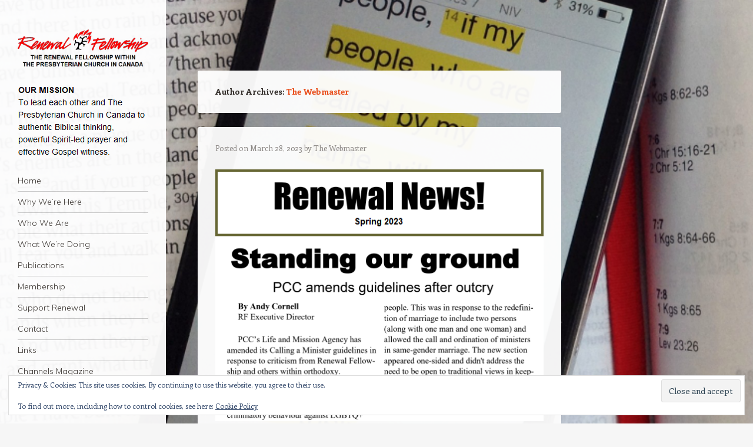

--- FILE ---
content_type: text/html; charset=UTF-8
request_url: https://renewal-fellowship.ca/author/fido61bay/page/2/
body_size: 19730
content:
<!DOCTYPE html>
<html lang="en-CA">
<head>
<meta charset="UTF-8" />
<meta name="viewport" content="width=device-width" />
<link rel="profile" href="http://gmpg.org/xfn/11" />
<link rel="pingback" href="https://renewal-fellowship.ca/xmlrpc.php" />
<!--[if lt IE 9]>
<script data-jetpack-boost="ignore" src="https://renewal-fellowship.ca/wp-content/themes/confit/js/html5.js" type="text/javascript"></script>
<![endif]-->

<title>The Webmaster &#8211; Page 2 &#8211; Renewal Fellowship</title>
<meta name='robots' content='max-image-preview:large' />
<!-- Jetpack Site Verification Tags -->
<meta name="google-site-verification" content="oPZj_OA3EafgQC2pUE99CuTCYNl0Qb0yE_sa20z8bHs" />
<link rel='dns-prefetch' href='//stats.wp.com' />
<link rel='dns-prefetch' href='//fonts.googleapis.com' />
<link rel="alternate" type="application/rss+xml" title="Renewal Fellowship &raquo; Feed" href="https://renewal-fellowship.ca/feed/" />
<link rel="alternate" type="application/rss+xml" title="Renewal Fellowship &raquo; Comments Feed" href="https://renewal-fellowship.ca/comments/feed/" />
<link rel="alternate" type="application/rss+xml" title="Renewal Fellowship &raquo; Posts by The Webmaster Feed" href="https://renewal-fellowship.ca/author/fido61bay/feed/" />
<link rel='stylesheet' id='all-css-0b8a1038ba4f032099df1d141d5810ab' href='https://renewal-fellowship.ca/wp-content/boost-cache/static/76ee6af147.min.css' type='text/css' media='all' />
<style id='wp-img-auto-sizes-contain-inline-css'>
img:is([sizes=auto i],[sizes^="auto," i]){contain-intrinsic-size:3000px 1500px}
/*# sourceURL=wp-img-auto-sizes-contain-inline-css */
</style>
<style id='wp-emoji-styles-inline-css'>

	img.wp-smiley, img.emoji {
		display: inline !important;
		border: none !important;
		box-shadow: none !important;
		height: 1em !important;
		width: 1em !important;
		margin: 0 0.07em !important;
		vertical-align: -0.1em !important;
		background: none !important;
		padding: 0 !important;
	}
/*# sourceURL=wp-emoji-styles-inline-css */
</style>
<style id='wp-block-library-inline-css'>
:root{--wp-block-synced-color:#7a00df;--wp-block-synced-color--rgb:122,0,223;--wp-bound-block-color:var(--wp-block-synced-color);--wp-editor-canvas-background:#ddd;--wp-admin-theme-color:#007cba;--wp-admin-theme-color--rgb:0,124,186;--wp-admin-theme-color-darker-10:#006ba1;--wp-admin-theme-color-darker-10--rgb:0,107,160.5;--wp-admin-theme-color-darker-20:#005a87;--wp-admin-theme-color-darker-20--rgb:0,90,135;--wp-admin-border-width-focus:2px}@media (min-resolution:192dpi){:root{--wp-admin-border-width-focus:1.5px}}.wp-element-button{cursor:pointer}:root .has-very-light-gray-background-color{background-color:#eee}:root .has-very-dark-gray-background-color{background-color:#313131}:root .has-very-light-gray-color{color:#eee}:root .has-very-dark-gray-color{color:#313131}:root .has-vivid-green-cyan-to-vivid-cyan-blue-gradient-background{background:linear-gradient(135deg,#00d084,#0693e3)}:root .has-purple-crush-gradient-background{background:linear-gradient(135deg,#34e2e4,#4721fb 50%,#ab1dfe)}:root .has-hazy-dawn-gradient-background{background:linear-gradient(135deg,#faaca8,#dad0ec)}:root .has-subdued-olive-gradient-background{background:linear-gradient(135deg,#fafae1,#67a671)}:root .has-atomic-cream-gradient-background{background:linear-gradient(135deg,#fdd79a,#004a59)}:root .has-nightshade-gradient-background{background:linear-gradient(135deg,#330968,#31cdcf)}:root .has-midnight-gradient-background{background:linear-gradient(135deg,#020381,#2874fc)}:root{--wp--preset--font-size--normal:16px;--wp--preset--font-size--huge:42px}.has-regular-font-size{font-size:1em}.has-larger-font-size{font-size:2.625em}.has-normal-font-size{font-size:var(--wp--preset--font-size--normal)}.has-huge-font-size{font-size:var(--wp--preset--font-size--huge)}.has-text-align-center{text-align:center}.has-text-align-left{text-align:left}.has-text-align-right{text-align:right}.has-fit-text{white-space:nowrap!important}#end-resizable-editor-section{display:none}.aligncenter{clear:both}.items-justified-left{justify-content:flex-start}.items-justified-center{justify-content:center}.items-justified-right{justify-content:flex-end}.items-justified-space-between{justify-content:space-between}.screen-reader-text{border:0;clip-path:inset(50%);height:1px;margin:-1px;overflow:hidden;padding:0;position:absolute;width:1px;word-wrap:normal!important}.screen-reader-text:focus{background-color:#ddd;clip-path:none;color:#444;display:block;font-size:1em;height:auto;left:5px;line-height:normal;padding:15px 23px 14px;text-decoration:none;top:5px;width:auto;z-index:100000}html :where(.has-border-color){border-style:solid}html :where([style*=border-top-color]){border-top-style:solid}html :where([style*=border-right-color]){border-right-style:solid}html :where([style*=border-bottom-color]){border-bottom-style:solid}html :where([style*=border-left-color]){border-left-style:solid}html :where([style*=border-width]){border-style:solid}html :where([style*=border-top-width]){border-top-style:solid}html :where([style*=border-right-width]){border-right-style:solid}html :where([style*=border-bottom-width]){border-bottom-style:solid}html :where([style*=border-left-width]){border-left-style:solid}html :where(img[class*=wp-image-]){height:auto;max-width:100%}:where(figure){margin:0 0 1em}html :where(.is-position-sticky){--wp-admin--admin-bar--position-offset:var(--wp-admin--admin-bar--height,0px)}@media screen and (max-width:600px){html :where(.is-position-sticky){--wp-admin--admin-bar--position-offset:0px}}

/*# sourceURL=wp-block-library-inline-css */
</style><style id='global-styles-inline-css'>
:root{--wp--preset--aspect-ratio--square: 1;--wp--preset--aspect-ratio--4-3: 4/3;--wp--preset--aspect-ratio--3-4: 3/4;--wp--preset--aspect-ratio--3-2: 3/2;--wp--preset--aspect-ratio--2-3: 2/3;--wp--preset--aspect-ratio--16-9: 16/9;--wp--preset--aspect-ratio--9-16: 9/16;--wp--preset--color--black: #000000;--wp--preset--color--cyan-bluish-gray: #abb8c3;--wp--preset--color--white: #ffffff;--wp--preset--color--pale-pink: #f78da7;--wp--preset--color--vivid-red: #cf2e2e;--wp--preset--color--luminous-vivid-orange: #ff6900;--wp--preset--color--luminous-vivid-amber: #fcb900;--wp--preset--color--light-green-cyan: #7bdcb5;--wp--preset--color--vivid-green-cyan: #00d084;--wp--preset--color--pale-cyan-blue: #8ed1fc;--wp--preset--color--vivid-cyan-blue: #0693e3;--wp--preset--color--vivid-purple: #9b51e0;--wp--preset--gradient--vivid-cyan-blue-to-vivid-purple: linear-gradient(135deg,rgb(6,147,227) 0%,rgb(155,81,224) 100%);--wp--preset--gradient--light-green-cyan-to-vivid-green-cyan: linear-gradient(135deg,rgb(122,220,180) 0%,rgb(0,208,130) 100%);--wp--preset--gradient--luminous-vivid-amber-to-luminous-vivid-orange: linear-gradient(135deg,rgb(252,185,0) 0%,rgb(255,105,0) 100%);--wp--preset--gradient--luminous-vivid-orange-to-vivid-red: linear-gradient(135deg,rgb(255,105,0) 0%,rgb(207,46,46) 100%);--wp--preset--gradient--very-light-gray-to-cyan-bluish-gray: linear-gradient(135deg,rgb(238,238,238) 0%,rgb(169,184,195) 100%);--wp--preset--gradient--cool-to-warm-spectrum: linear-gradient(135deg,rgb(74,234,220) 0%,rgb(151,120,209) 20%,rgb(207,42,186) 40%,rgb(238,44,130) 60%,rgb(251,105,98) 80%,rgb(254,248,76) 100%);--wp--preset--gradient--blush-light-purple: linear-gradient(135deg,rgb(255,206,236) 0%,rgb(152,150,240) 100%);--wp--preset--gradient--blush-bordeaux: linear-gradient(135deg,rgb(254,205,165) 0%,rgb(254,45,45) 50%,rgb(107,0,62) 100%);--wp--preset--gradient--luminous-dusk: linear-gradient(135deg,rgb(255,203,112) 0%,rgb(199,81,192) 50%,rgb(65,88,208) 100%);--wp--preset--gradient--pale-ocean: linear-gradient(135deg,rgb(255,245,203) 0%,rgb(182,227,212) 50%,rgb(51,167,181) 100%);--wp--preset--gradient--electric-grass: linear-gradient(135deg,rgb(202,248,128) 0%,rgb(113,206,126) 100%);--wp--preset--gradient--midnight: linear-gradient(135deg,rgb(2,3,129) 0%,rgb(40,116,252) 100%);--wp--preset--font-size--small: 13px;--wp--preset--font-size--medium: 20px;--wp--preset--font-size--large: 36px;--wp--preset--font-size--x-large: 42px;--wp--preset--spacing--20: 0.44rem;--wp--preset--spacing--30: 0.67rem;--wp--preset--spacing--40: 1rem;--wp--preset--spacing--50: 1.5rem;--wp--preset--spacing--60: 2.25rem;--wp--preset--spacing--70: 3.38rem;--wp--preset--spacing--80: 5.06rem;--wp--preset--shadow--natural: 6px 6px 9px rgba(0, 0, 0, 0.2);--wp--preset--shadow--deep: 12px 12px 50px rgba(0, 0, 0, 0.4);--wp--preset--shadow--sharp: 6px 6px 0px rgba(0, 0, 0, 0.2);--wp--preset--shadow--outlined: 6px 6px 0px -3px rgb(255, 255, 255), 6px 6px rgb(0, 0, 0);--wp--preset--shadow--crisp: 6px 6px 0px rgb(0, 0, 0);}:where(.is-layout-flex){gap: 0.5em;}:where(.is-layout-grid){gap: 0.5em;}body .is-layout-flex{display: flex;}.is-layout-flex{flex-wrap: wrap;align-items: center;}.is-layout-flex > :is(*, div){margin: 0;}body .is-layout-grid{display: grid;}.is-layout-grid > :is(*, div){margin: 0;}:where(.wp-block-columns.is-layout-flex){gap: 2em;}:where(.wp-block-columns.is-layout-grid){gap: 2em;}:where(.wp-block-post-template.is-layout-flex){gap: 1.25em;}:where(.wp-block-post-template.is-layout-grid){gap: 1.25em;}.has-black-color{color: var(--wp--preset--color--black) !important;}.has-cyan-bluish-gray-color{color: var(--wp--preset--color--cyan-bluish-gray) !important;}.has-white-color{color: var(--wp--preset--color--white) !important;}.has-pale-pink-color{color: var(--wp--preset--color--pale-pink) !important;}.has-vivid-red-color{color: var(--wp--preset--color--vivid-red) !important;}.has-luminous-vivid-orange-color{color: var(--wp--preset--color--luminous-vivid-orange) !important;}.has-luminous-vivid-amber-color{color: var(--wp--preset--color--luminous-vivid-amber) !important;}.has-light-green-cyan-color{color: var(--wp--preset--color--light-green-cyan) !important;}.has-vivid-green-cyan-color{color: var(--wp--preset--color--vivid-green-cyan) !important;}.has-pale-cyan-blue-color{color: var(--wp--preset--color--pale-cyan-blue) !important;}.has-vivid-cyan-blue-color{color: var(--wp--preset--color--vivid-cyan-blue) !important;}.has-vivid-purple-color{color: var(--wp--preset--color--vivid-purple) !important;}.has-black-background-color{background-color: var(--wp--preset--color--black) !important;}.has-cyan-bluish-gray-background-color{background-color: var(--wp--preset--color--cyan-bluish-gray) !important;}.has-white-background-color{background-color: var(--wp--preset--color--white) !important;}.has-pale-pink-background-color{background-color: var(--wp--preset--color--pale-pink) !important;}.has-vivid-red-background-color{background-color: var(--wp--preset--color--vivid-red) !important;}.has-luminous-vivid-orange-background-color{background-color: var(--wp--preset--color--luminous-vivid-orange) !important;}.has-luminous-vivid-amber-background-color{background-color: var(--wp--preset--color--luminous-vivid-amber) !important;}.has-light-green-cyan-background-color{background-color: var(--wp--preset--color--light-green-cyan) !important;}.has-vivid-green-cyan-background-color{background-color: var(--wp--preset--color--vivid-green-cyan) !important;}.has-pale-cyan-blue-background-color{background-color: var(--wp--preset--color--pale-cyan-blue) !important;}.has-vivid-cyan-blue-background-color{background-color: var(--wp--preset--color--vivid-cyan-blue) !important;}.has-vivid-purple-background-color{background-color: var(--wp--preset--color--vivid-purple) !important;}.has-black-border-color{border-color: var(--wp--preset--color--black) !important;}.has-cyan-bluish-gray-border-color{border-color: var(--wp--preset--color--cyan-bluish-gray) !important;}.has-white-border-color{border-color: var(--wp--preset--color--white) !important;}.has-pale-pink-border-color{border-color: var(--wp--preset--color--pale-pink) !important;}.has-vivid-red-border-color{border-color: var(--wp--preset--color--vivid-red) !important;}.has-luminous-vivid-orange-border-color{border-color: var(--wp--preset--color--luminous-vivid-orange) !important;}.has-luminous-vivid-amber-border-color{border-color: var(--wp--preset--color--luminous-vivid-amber) !important;}.has-light-green-cyan-border-color{border-color: var(--wp--preset--color--light-green-cyan) !important;}.has-vivid-green-cyan-border-color{border-color: var(--wp--preset--color--vivid-green-cyan) !important;}.has-pale-cyan-blue-border-color{border-color: var(--wp--preset--color--pale-cyan-blue) !important;}.has-vivid-cyan-blue-border-color{border-color: var(--wp--preset--color--vivid-cyan-blue) !important;}.has-vivid-purple-border-color{border-color: var(--wp--preset--color--vivid-purple) !important;}.has-vivid-cyan-blue-to-vivid-purple-gradient-background{background: var(--wp--preset--gradient--vivid-cyan-blue-to-vivid-purple) !important;}.has-light-green-cyan-to-vivid-green-cyan-gradient-background{background: var(--wp--preset--gradient--light-green-cyan-to-vivid-green-cyan) !important;}.has-luminous-vivid-amber-to-luminous-vivid-orange-gradient-background{background: var(--wp--preset--gradient--luminous-vivid-amber-to-luminous-vivid-orange) !important;}.has-luminous-vivid-orange-to-vivid-red-gradient-background{background: var(--wp--preset--gradient--luminous-vivid-orange-to-vivid-red) !important;}.has-very-light-gray-to-cyan-bluish-gray-gradient-background{background: var(--wp--preset--gradient--very-light-gray-to-cyan-bluish-gray) !important;}.has-cool-to-warm-spectrum-gradient-background{background: var(--wp--preset--gradient--cool-to-warm-spectrum) !important;}.has-blush-light-purple-gradient-background{background: var(--wp--preset--gradient--blush-light-purple) !important;}.has-blush-bordeaux-gradient-background{background: var(--wp--preset--gradient--blush-bordeaux) !important;}.has-luminous-dusk-gradient-background{background: var(--wp--preset--gradient--luminous-dusk) !important;}.has-pale-ocean-gradient-background{background: var(--wp--preset--gradient--pale-ocean) !important;}.has-electric-grass-gradient-background{background: var(--wp--preset--gradient--electric-grass) !important;}.has-midnight-gradient-background{background: var(--wp--preset--gradient--midnight) !important;}.has-small-font-size{font-size: var(--wp--preset--font-size--small) !important;}.has-medium-font-size{font-size: var(--wp--preset--font-size--medium) !important;}.has-large-font-size{font-size: var(--wp--preset--font-size--large) !important;}.has-x-large-font-size{font-size: var(--wp--preset--font-size--x-large) !important;}
/*# sourceURL=global-styles-inline-css */
</style>

<style id='classic-theme-styles-inline-css'>
/*! This file is auto-generated */
.wp-block-button__link{color:#fff;background-color:#32373c;border-radius:9999px;box-shadow:none;text-decoration:none;padding:calc(.667em + 2px) calc(1.333em + 2px);font-size:1.125em}.wp-block-file__button{background:#32373c;color:#fff;text-decoration:none}
/*# sourceURL=/wp-includes/css/classic-themes.min.css */
</style>
<link rel='stylesheet' id='confit-font-muli-css' href='https://fonts.googleapis.com/css?family=Muli:300,400,300italic,400italic' media='all' />
<link rel='stylesheet' id='confit-font-enriqueta-css' href='https://fonts.googleapis.com/css?family=Enriqueta:400,700&#038;subset=latin,latin-ext' media='all' />
<style id='jetpack_facebook_likebox-inline-css'>
.widget_facebook_likebox {
	overflow: hidden;
}

/*# sourceURL=https://renewal-fellowship.ca/wp-content/plugins/jetpack/modules/widgets/facebook-likebox/style.css */
</style>


<link rel="https://api.w.org/" href="https://renewal-fellowship.ca/wp-json/" /><link rel="alternate" title="JSON" type="application/json" href="https://renewal-fellowship.ca/wp-json/wp/v2/users/113" /><link rel="EditURI" type="application/rsd+xml" title="RSD" href="https://renewal-fellowship.ca/xmlrpc.php?rsd" />
<meta name="generator" content="WordPress 6.9" />
	<style>img#wpstats{display:none}</style>
			<style type="text/css">
			.site-title,
		.site-description {
			position: absolute !important;
			clip: rect(1px 1px 1px 1px); /* IE6, IE7 */
			clip: rect(1px, 1px, 1px, 1px);
		}
		</style>
	<style type="text/css" id="custom-background-css">
	body.custom-background { background-image: url('https://www.renewal-fellowship.ca/wp-content/uploads/header-1280x426.png'); background-repeat: no-repeat; background-position: top left; background-attachment: fixed; }
	</style>

<!-- Jetpack Open Graph Tags -->
<meta property="og:type" content="profile" />
<meta property="og:title" content="The Webmaster" />
<meta property="og:url" content="https://renewal-fellowship.ca/author/fido61bay/" />
<meta property="profile:first_name" content="Robin" />
<meta property="profile:last_name" content="Ross" />
<meta property="og:site_name" content="Renewal Fellowship" />
<meta property="og:image" content="https://secure.gravatar.com/avatar/2360f7ecfee43519408309a99a43e81f2ffb9e10458308734da141d721f34f50?s=200&#038;d=blank&#038;r=g" />
<meta property="og:image:alt" content="The Webmaster" />

<!-- End Jetpack Open Graph Tags -->
<link rel="icon" href="https://renewal-fellowship.ca/wp-content/uploads/rfpc03icon-66x66.png" sizes="32x32" />
<link rel="icon" href="https://renewal-fellowship.ca/wp-content/uploads/rfpc03icon-300x300.png" sizes="192x192" />
<link rel="apple-touch-icon" href="https://renewal-fellowship.ca/wp-content/uploads/rfpc03icon-300x300.png" />
<meta name="msapplication-TileImage" content="https://renewal-fellowship.ca/wp-content/uploads/rfpc03icon-300x300.png" />
<link rel='stylesheet' id='all-css-97b180b75509ae363da5e42c23e7a9fa' href='https://renewal-fellowship.ca/wp-content/boost-cache/static/309b098058.min.css' type='text/css' media='all' />
</head>

<body class="archive paged author author-fido61bay author-113 custom-background wp-custom-logo paged-2 author-paged-2 wp-theme-confit group-blog categories-hidden tags-hidden has-site-logo">

<div id="wrapper">
	<div id="page" class="hfeed site">
				<header id="masthead" class="site-header" role="banner">

							<div class="header-image">
					<a href="https://renewal-fellowship.ca/" title="Renewal Fellowship" rel="home">
						<img src="https://www.renewal-fellowship.ca/wp-content/uploads/longrfpc-555x185A.png" width="555" height="185" alt="" />
					</a>
				</div>
			
			<a href="https://renewal-fellowship.ca/" class="site-logo-link" rel="home" itemprop="url"><img width="220" height="120" src="https://renewal-fellowship.ca/wp-content/uploads/mission-220x120a.png" class="site-logo attachment-confit-logo" alt="" data-size="confit-logo" itemprop="logo" decoding="async" data-attachment-id="8454" data-permalink="https://renewal-fellowship.ca/mission-220x120a/" data-orig-file="https://renewal-fellowship.ca/wp-content/uploads/mission-220x120a.png" data-orig-size="220,120" data-comments-opened="1" data-image-meta="{&quot;aperture&quot;:&quot;0&quot;,&quot;credit&quot;:&quot;&quot;,&quot;camera&quot;:&quot;&quot;,&quot;caption&quot;:&quot;&quot;,&quot;created_timestamp&quot;:&quot;0&quot;,&quot;copyright&quot;:&quot;&quot;,&quot;focal_length&quot;:&quot;0&quot;,&quot;iso&quot;:&quot;0&quot;,&quot;shutter_speed&quot;:&quot;0&quot;,&quot;title&quot;:&quot;&quot;,&quot;orientation&quot;:&quot;0&quot;}" data-image-title="mission-220x120a" data-image-description="" data-image-caption="" data-medium-file="https://renewal-fellowship.ca/wp-content/uploads/mission-220x120a.png" data-large-file="https://renewal-fellowship.ca/wp-content/uploads/mission-220x120a.png" /></a>
			<hgroup>
				<h1 class="site-title"><a href="https://renewal-fellowship.ca/" title="Renewal Fellowship" rel="home">Renewal Fellowship</a></h1>
				<h2 class="site-description">Within The Presbyterian Church in Canada</h2>
			</hgroup>

			<nav role="navigation" class="site-navigation main-navigation">
				<h1 class="assistive-text">Navigation</h1>
				<div class="assistive-text skip-link"><a href="#content" title="Skip to content">Skip to content</a></div>

				<div class="menu-primary-container"><ul id="menu-primary" class="menu"><li id="menu-item-2104" class="menu-item menu-item-type-custom menu-item-object-custom menu-item-2104"><a href="https://www.renewal-fellowship.ca">Home</a></li>
<li id="menu-item-5302" class="menu-item menu-item-type-post_type menu-item-object-page menu-item-has-children menu-item-5302"><a href="https://renewal-fellowship.ca/about/">Why We&#8217;re Here</a>
<ul class="sub-menu">
	<li id="menu-item-1501" class="menu-item menu-item-type-post_type menu-item-object-post menu-item-1501"><a href="https://renewal-fellowship.ca/1490/">Our Doctrinal Basis</a></li>
	<li id="menu-item-9439" class="menu-item menu-item-type-post_type menu-item-object-post menu-item-9439"><a href="https://renewal-fellowship.ca/8969/">Our Constitution</a></li>
</ul>
</li>
<li id="menu-item-5301" class="menu-item menu-item-type-post_type menu-item-object-page menu-item-has-children menu-item-5301"><a href="https://renewal-fellowship.ca/about/">Who We Are</a>
<ul class="sub-menu">
	<li id="menu-item-1500" class="menu-item menu-item-type-post_type menu-item-object-post menu-item-1500"><a href="https://renewal-fellowship.ca/1492/">Our Members</a></li>
	<li id="menu-item-1502" class="menu-item menu-item-type-post_type menu-item-object-post menu-item-1502"><a href="https://renewal-fellowship.ca/1476/">Our Executive Director</a></li>
	<li id="menu-item-2406" class="menu-item menu-item-type-post_type menu-item-object-post menu-item-2406"><a href="https://renewal-fellowship.ca/2395/">Our Administrative Assistant</a></li>
	<li id="menu-item-3189" class="menu-item menu-item-type-post_type menu-item-object-post menu-item-3189"><a href="https://renewal-fellowship.ca/3167/">Our Board of Directors</a></li>
</ul>
</li>
<li id="menu-item-1510" class="menu-item menu-item-type-post_type menu-item-object-post menu-item-has-children menu-item-1510"><a href="https://renewal-fellowship.ca/1506/">What We’re Doing</a>
<ul class="sub-menu">
	<li id="menu-item-7665" class="menu-item menu-item-type-post_type menu-item-object-post menu-item-7665"><a href="https://renewal-fellowship.ca/7649/">Assisted Suicide</a></li>
	<li id="menu-item-5336" class="menu-item menu-item-type-post_type menu-item-object-post menu-item-5336"><a href="https://renewal-fellowship.ca/4973/">Stand Our Ground</a></li>
	<li id="menu-item-3406" class="menu-item menu-item-type-taxonomy menu-item-object-category menu-item-has-children menu-item-3406"><a href="https://renewal-fellowship.ca/category/response-to-the-remits/">Response to the Remits</a>
	<ul class="sub-menu">
		<li id="menu-item-5339" class="menu-item menu-item-type-taxonomy menu-item-object-category menu-item-5339"><a href="https://renewal-fellowship.ca/category/response-to-the-remits/statements/">Statements</a></li>
		<li id="menu-item-5337" class="menu-item menu-item-type-taxonomy menu-item-object-category menu-item-5337"><a href="https://renewal-fellowship.ca/category/response-to-the-remits/overtures/">Overtures &#038; Petitions</a></li>
		<li id="menu-item-5338" class="menu-item menu-item-type-taxonomy menu-item-object-category menu-item-5338"><a href="https://renewal-fellowship.ca/category/response-to-the-remits/covenant/">PCC Covenant</a></li>
	</ul>
</li>
	<li id="menu-item-1606" class="menu-item menu-item-type-post_type menu-item-object-post menu-item-has-children menu-item-1606"><a href="https://renewal-fellowship.ca/218/">Regional Prayer Meetings</a>
	<ul class="sub-menu">
		<li id="menu-item-3799" class="menu-item menu-item-type-post_type menu-item-object-post menu-item-3799"><a href="https://renewal-fellowship.ca/3795/">Small Group Prayer Guide</a></li>
		<li id="menu-item-4799" class="menu-item menu-item-type-post_type menu-item-object-page menu-item-4799"><a href="https://renewal-fellowship.ca/prayer-calendar/">Prayer Requests</a></li>
	</ul>
</li>
	<li id="menu-item-3777" class="menu-item menu-item-type-taxonomy menu-item-object-category menu-item-has-children menu-item-3777"><a href="https://renewal-fellowship.ca/category/renewal-tools/">Renewal Tools</a>
	<ul class="sub-menu">
		<li id="menu-item-4741" class="menu-item menu-item-type-post_type menu-item-object-post menu-item-4741"><a href="https://renewal-fellowship.ca/3780/">Tools</a></li>
		<li id="menu-item-4740" class="menu-item menu-item-type-post_type menu-item-object-post menu-item-4740"><a href="https://renewal-fellowship.ca/4735/">Primers</a></li>
		<li id="menu-item-4739" class="menu-item menu-item-type-post_type menu-item-object-post menu-item-4739"><a href="https://renewal-fellowship.ca/4737/">Issues</a></li>
		<li id="menu-item-4177" class="menu-item menu-item-type-post_type menu-item-object-post menu-item-has-children menu-item-4177"><a href="https://renewal-fellowship.ca/4116/">Response to COVID-19</a>
		<ul class="sub-menu">
			<li id="menu-item-4181" class="menu-item menu-item-type-post_type menu-item-object-post menu-item-4181"><a href="https://renewal-fellowship.ca/4145/">Emerging from COVID-19</a></li>
			<li id="menu-item-4179" class="menu-item menu-item-type-post_type menu-item-object-post menu-item-4179"><a href="https://renewal-fellowship.ca/4171/">Ministry</a></li>
			<li id="menu-item-4180" class="menu-item menu-item-type-post_type menu-item-object-post menu-item-4180"><a href="https://renewal-fellowship.ca/4175/">Help</a></li>
			<li id="menu-item-4178" class="menu-item menu-item-type-post_type menu-item-object-post menu-item-4178"><a href="https://renewal-fellowship.ca/4074/">Online Worship</a></li>
		</ul>
</li>
	</ul>
</li>
</ul>
</li>
<li id="menu-item-7274" class="menu-item menu-item-type-post_type menu-item-object-page menu-item-has-children menu-item-7274"><a href="https://renewal-fellowship.ca/publications/">Publications</a>
<ul class="sub-menu">
	<li id="menu-item-1577" class="menu-item menu-item-type-post_type menu-item-object-page menu-item-1577"><a href="https://renewal-fellowship.ca/subscriptions/">Email Subscriptions</a></li>
	<li id="menu-item-2642" class="menu-item menu-item-type-taxonomy menu-item-object-category menu-item-2642"><a href="https://renewal-fellowship.ca/category/news/">Renewal News</a></li>
	<li id="menu-item-2639" class="menu-item menu-item-type-post_type menu-item-object-page menu-item-2639"><a href="https://renewal-fellowship.ca/prayer-calendar/">Prayer Calendar</a></li>
	<li id="menu-item-2641" class="menu-item menu-item-type-taxonomy menu-item-object-category menu-item-2641"><a href="https://renewal-fellowship.ca/category/blog/">Andy&#8217;s Blog</a></li>
	<li id="menu-item-5343" class="menu-item menu-item-type-taxonomy menu-item-object-category menu-item-5343"><a href="https://renewal-fellowship.ca/category/videos/">Videos</a></li>
	<li id="menu-item-2790" class="menu-item menu-item-type-taxonomy menu-item-object-category menu-item-2790"><a href="https://renewal-fellowship.ca/category/articles/">Recent Articles</a></li>
	<li id="menu-item-1517" class="menu-item menu-item-type-taxonomy menu-item-object-category menu-item-1517"><a href="https://renewal-fellowship.ca/category/good-news/">Encouraging Stories</a></li>
	<li id="menu-item-2788" class="menu-item menu-item-type-taxonomy menu-item-object-category menu-item-2788"><a href="https://renewal-fellowship.ca/category/archives/">Archived Articles</a></li>
	<li id="menu-item-8690" class="menu-item menu-item-type-custom menu-item-object-custom menu-item-8690"><a href="https://channels.renewal-fellowship.ca">Channels Magazine</a></li>
	<li id="menu-item-8691" class="menu-item menu-item-type-custom menu-item-object-custom menu-item-8691"><a href="https://livingintruth.ca">Living In Truth Magazine</a></li>
	<li id="menu-item-7330" class="menu-item menu-item-type-post_type menu-item-object-post menu-item-7330"><a href="https://renewal-fellowship.ca/1297/">Annual Reports</a></li>
</ul>
</li>
<li id="menu-item-5349" class="menu-item menu-item-type-post_type menu-item-object-post menu-item-5349"><a href="https://renewal-fellowship.ca/5344/">Membership</a></li>
<li id="menu-item-1531" class="menu-item menu-item-type-post_type menu-item-object-post menu-item-has-children menu-item-1531"><a href="https://renewal-fellowship.ca/211/">Support Renewal</a>
<ul class="sub-menu">
	<li id="menu-item-3787" class="menu-item menu-item-type-post_type menu-item-object-post menu-item-3787"><a href="https://renewal-fellowship.ca/211/">Support Renewal</a></li>
	<li id="menu-item-2947" class="menu-item menu-item-type-post_type menu-item-object-post menu-item-2947"><a href="https://renewal-fellowship.ca/2927/">Become a Supporting Congregation</a></li>
	<li id="menu-item-3008" class="menu-item menu-item-type-post_type menu-item-object-post menu-item-3008"><a href="https://renewal-fellowship.ca/2914/">Thanks to our Supporting Congregations!</a></li>
</ul>
</li>
<li id="menu-item-1530" class="menu-item menu-item-type-post_type menu-item-object-post menu-item-1530"><a href="https://renewal-fellowship.ca/188/">Contact</a></li>
<li id="menu-item-1778" class="menu-item menu-item-type-post_type menu-item-object-post menu-item-1778"><a href="https://renewal-fellowship.ca/1776/">Links</a></li>
<li id="menu-item-8692" class="menu-item menu-item-type-custom menu-item-object-custom menu-item-8692"><a href="https://channelsmagazine.ca/">Channels Magazine</a></li>
<li id="menu-item-8693" class="menu-item menu-item-type-custom menu-item-object-custom menu-item-8693"><a href="https://livingintruth.ca/">Living In Truth Magazine</a></li>
</ul></div>			</nav><!-- .site-navigation .main-navigation -->
		</header><!-- #masthead .site-header -->

		<div id="main" class="site-main">

		<section id="primary" class="content-area">
			<div id="content" class="site-content" role="main">

			
				<header class="page-header">
					<h1 class="page-title">
						Author Archives: <span class="vcard"><a class="url fn n" href="https://renewal-fellowship.ca/author/fido61bay/" title="The Webmaster" rel="me">The Webmaster</a></span>					</h1>
									</header><!-- .page-header -->

					<nav role="navigation" id="nav-above" class="site-navigation paging-navigation">
		<h1 class="assistive-text">Post navigation</h1>

	
				<div class="nav-previous"><a href="https://renewal-fellowship.ca/author/fido61bay/page/3/" ><span class="meta-nav">&larr;</span> Older posts</a></div>
		
				<div class="nav-next"><a href="https://renewal-fellowship.ca/author/fido61bay/" >Newer posts <span class="meta-nav">&rarr;</span></a></div>
		
	
	</nav><!-- #nav-above -->
	
								
					
<article id="post-7354" class="post-7354 post type-post status-publish format-standard hentry category-news">
	<header class="entry-header">
		
		<h1 class="entry-title"><a href="https://renewal-fellowship.ca/7354/" rel="bookmark"></a></h1>

				<div class="entry-meta">
			Posted on <a href="https://renewal-fellowship.ca/7354/" title="8:40 pm" rel="bookmark"><time class="entry-date" datetime="2023-03-28T20:40:01-04:00" pubdate>March 28, 2023</time></a><span class="byline"> by <span class="author vcard"><a class="url fn n" href="https://renewal-fellowship.ca/author/fido61bay/" title="View all posts by The Webmaster" rel="author">The Webmaster</a></span></span>		</div><!-- .entry-meta -->
			</header><!-- .entry-header -->

		<div class="entry-content">
		<p><a href="/media/Renewal_News_Spring_2023.pdf" rel="noopener" target="_blank"><img decoding="async" src="/images/renewal_news_spring_2023.png" alt="Renewal News" /></a>

<a href="/media/Renewal_News_Spring_2023.pdf" target="_blank" rel="noopener">Download</a> the entire issue in PDF format, or <b>read additional information</b> and comment on the individual articles as follows:

<ul><li><a style="text-decoration: underline" href="/7367/" target="_blank" rel="noopener">Standing our ground</a> - by Andy Cornell</li>
<li><a style="text-decoration: underline" href="/7365/" target="_blank" rel="noopener">Jesus bids us shine</a></li>
<li><a style="text-decoration: underline" href="/7369/" target="_blank" rel="noopener">Living Water Forest Church</a> - By Ian and Hannah Marnoch</li>
<li><a style="text-decoration: underline" href="/7371/" target="_blank" rel="noopener">Encouraging words are heard</a></li>
<li><a style="text-decoration: underline" href="/1506/" target="_blank" rel="noopener">What we’re doing</a></li>
<li><a style="text-decoration: underline" href="/7231/" target="_blank" rel="noopener">Thank God for Holy Spirit revival</a></li>
<li><a style="text-decoration: underline" href="/7373/" target="_blank" rel="noopener">Renewal Fellowship raises its flag</a></li></ul></p>			</div><!-- .entry-content -->
	
	<footer class="entry-meta">
								<span class="cat-links">
				Posted in <a href="https://renewal-fellowship.ca/category/news/" rel="category tag">Renewal News</a>			</span>
			
					
				<span class="comments-link"><a href="https://renewal-fellowship.ca/7354/#respond">Leave a comment</a></span>
		
			</footer><!-- .entry-meta -->
</article><!-- #post-7354 -->

				
					
<article id="post-7369" class="post-7369 post type-post status-publish format-standard hentry category-articles category-good-news">
	<header class="entry-header">
		
		<h1 class="entry-title"><a href="https://renewal-fellowship.ca/7369/" rel="bookmark">Living Water Forest Church</a></h1>

				<div class="entry-meta">
			Posted on <a href="https://renewal-fellowship.ca/7369/" title="8:10 pm" rel="bookmark"><time class="entry-date" datetime="2023-03-28T20:10:32-04:00" pubdate>March 28, 2023</time></a><span class="byline"> by <span class="author vcard"><a class="url fn n" href="https://renewal-fellowship.ca/author/fido61bay/" title="View all posts by The Webmaster" rel="author">The Webmaster</a></span></span>		</div><!-- .entry-meta -->
			</header><!-- .entry-header -->

		<div class="entry-content">
		<p>By Ian and Hannah Marnoch. Let me begin with a word about what Forest Church is not. It is not a transplantation of Sunday morning’s sanctuary worship to the outside. That’s what we do in the summer when we worship on the church lawn! Forest church is an experiment in participatory worship of the Triune God in &hellip; <a class="moretag" href="https://renewal-fellowship.ca/7369/" target= "_blank">Read more</a></p>			</div><!-- .entry-content -->
	
	<footer class="entry-meta">
								<span class="cat-links">
				Posted in <a href="https://renewal-fellowship.ca/category/articles/" rel="category tag">Articles</a>, <a href="https://renewal-fellowship.ca/category/good-news/" rel="category tag">Good News</a>			</span>
			
					
				<span class="comments-link"><a href="https://renewal-fellowship.ca/7369/#respond">Leave a comment</a></span>
		
			</footer><!-- .entry-meta -->
</article><!-- #post-7369 -->

				
					
<article id="post-7373" class="post-7373 post type-post status-publish format-standard hentry category-blog category-news">
	<header class="entry-header">
		
		<h1 class="entry-title"><a href="https://renewal-fellowship.ca/7373/" rel="bookmark">Renewal Fellowship raises its flag</a></h1>

				<div class="entry-meta">
			Posted on <a href="https://renewal-fellowship.ca/7373/" title="8:03 pm" rel="bookmark"><time class="entry-date" datetime="2023-03-28T20:03:20-04:00" pubdate>March 28, 2023</time></a><span class="byline"> by <span class="author vcard"><a class="url fn n" href="https://renewal-fellowship.ca/author/fido61bay/" title="View all posts by The Webmaster" rel="author">The Webmaster</a></span></span>		</div><!-- .entry-meta -->
			</header><!-- .entry-header -->

		<div class="entry-content">
		<p>"Voluntary associations" already exist in the PCC, committee told. Among the tasks given by General Assembly to a special committee in response to racism last year was to look into the idea of establishing voluntary associations to provide places of community. Renewal Fellowship’s response was sent in late January. To the Special Committee on Listening, &hellip; <a class="moretag" href="https://renewal-fellowship.ca/7373/" target= "_blank">Read more</a></p>			</div><!-- .entry-content -->
	
	<footer class="entry-meta">
								<span class="cat-links">
				Posted in <a href="https://renewal-fellowship.ca/category/blog/" rel="category tag">Blog</a>, <a href="https://renewal-fellowship.ca/category/news/" rel="category tag">Renewal News</a>			</span>
			
					
				<span class="comments-link"><a href="https://renewal-fellowship.ca/7373/#respond">Leave a comment</a></span>
		
			</footer><!-- .entry-meta -->
</article><!-- #post-7373 -->

				
					
<article id="post-7108" class="post-7108 post type-post status-publish format-standard hentry category-news">
	<header class="entry-header">
		
		<h1 class="entry-title"><a href="https://renewal-fellowship.ca/7108/" rel="bookmark"></a></h1>

				<div class="entry-meta">
			Posted on <a href="https://renewal-fellowship.ca/7108/" title="9:33 pm" rel="bookmark"><time class="entry-date" datetime="2022-12-19T21:33:13-05:00" pubdate>December 19, 2022</time></a><span class="byline"> by <span class="author vcard"><a class="url fn n" href="https://renewal-fellowship.ca/author/fido61bay/" title="View all posts by The Webmaster" rel="author">The Webmaster</a></span></span>		</div><!-- .entry-meta -->
			</header><!-- .entry-header -->

		<div class="entry-content">
		<p><a href="/media/Renewal_News_Winter_2023.pdf" rel="noopener" target="_blank"><img decoding="async" src="/images/renewal_news_winter_2023.png" alt="Renewal News" /></a>

<a href="/media/Renewal_News_Winter_2023.pdf" rel="noopener" target="_blank">Download</a> the entire issue in PDF format, or <b>preferably read additional information</b> and comment on the individual articles as follows:

<ul><li><a href="/7064/" rel="noopener" style="text-decoration: underline" target="_blank">Orthodoxy in the PCC – Stay 'n Pray, Depart, or Discerning?</a> By Andy Cornell, Executive Director.</li>
<li><a href="/7074/" rel="noopener" style="text-decoration: underline" target="_blank">Many reasons to be thankful</a> By Deb Stimphil, RF Board Chairperson.</li>
<li><a href="/7076/" rel="noopener" style="text-decoration: underline" target="_blank">PCC Pastor Retreat</a> – "Come to Me" Nov. 7-9, 2022</li>
<li><a href="/6979/" rel="noopener" style="text-decoration: underline" target="_blank">Our focus: Prayer and Care</a> – Renewal Café and Listening Ear Here</li>
<li><a href="/7090/" rel="noopener" style="text-decoration: underline" target="_blank">On the road again</a> By Andy Cornell, Executive Director.</li></ul></p>			</div><!-- .entry-content -->
	
	<footer class="entry-meta">
								<span class="cat-links">
				Posted in <a href="https://renewal-fellowship.ca/category/news/" rel="category tag">Renewal News</a>			</span>
			
					
				<span class="comments-link"><a href="https://renewal-fellowship.ca/7108/#respond">Leave a comment</a></span>
		
			</footer><!-- .entry-meta -->
</article><!-- #post-7108 -->

				
					
<article id="post-6992" class="post-6992 post type-post status-publish format-standard hentry category-news">
	<header class="entry-header">
		
		<h1 class="entry-title"><a href="https://renewal-fellowship.ca/6992/" rel="bookmark">Renewal News Fall 2022</a></h1>

				<div class="entry-meta">
			Posted on <a href="https://renewal-fellowship.ca/6992/" title="6:20 pm" rel="bookmark"><time class="entry-date" datetime="2022-10-01T18:20:47-04:00" pubdate>October 1, 2022</time></a><span class="byline"> by <span class="author vcard"><a class="url fn n" href="https://renewal-fellowship.ca/author/fido61bay/" title="View all posts by The Webmaster" rel="author">The Webmaster</a></span></span>		</div><!-- .entry-meta -->
			</header><!-- .entry-header -->

		<div class="entry-content">
		<p>Download the entire issue in PDF format, or read and comment on the individual articles as follows: Recover Your Life - PCC Pastor Retreat planned for November. Help Support This Retreat. A Time of Transition By Deb Stimphil, RF Board Chairperson. The Minister as Intercessor - An excerpt from A. Donald MacLeod’s latest book. Our &hellip; <a class="moretag" href="https://renewal-fellowship.ca/6992/" target= "_blank">Read more</a></p>			</div><!-- .entry-content -->
	
	<footer class="entry-meta">
								<span class="cat-links">
				Posted in <a href="https://renewal-fellowship.ca/category/news/" rel="category tag">Renewal News</a>			</span>
			
					
				<span class="comments-link"><a href="https://renewal-fellowship.ca/6992/#respond">Leave a comment</a></span>
		
			</footer><!-- .entry-meta -->
</article><!-- #post-6992 -->

				
					
<article id="post-6977" class="post-6977 post type-post status-publish format-standard hentry category-articles category-news">
	<header class="entry-header">
		
		<h1 class="entry-title"><a href="https://renewal-fellowship.ca/6977/" rel="bookmark">Living the Name</a></h1>

				<div class="entry-meta">
			Posted on <a href="https://renewal-fellowship.ca/6977/" title="6:59 am" rel="bookmark"><time class="entry-date" datetime="2022-10-01T06:59:59-04:00" pubdate>October 1, 2022</time></a><span class="byline"> by <span class="author vcard"><a class="url fn n" href="https://renewal-fellowship.ca/author/fido61bay/" title="View all posts by The Webmaster" rel="author">The Webmaster</a></span></span>		</div><!-- .entry-meta -->
			</header><!-- .entry-header -->

		<div class="entry-content">
		<p>Renewal Fellowship’s Living the Name prize has been awarded annually since 2010 to Knox College students who show interest and promise in evangelism and mission. Congrats to this year’s recipient, Sonia Brulé. We invited her to share her testimony as she begins her call to ministry. Sonia BruléMy name is Sonia Brulé and I am &hellip; <a class="moretag" href="https://renewal-fellowship.ca/6977/" target= "_blank">Read more</a></p>			</div><!-- .entry-content -->
	
	<footer class="entry-meta">
								<span class="cat-links">
				Posted in <a href="https://renewal-fellowship.ca/category/articles/" rel="category tag">Articles</a>, <a href="https://renewal-fellowship.ca/category/news/" rel="category tag">Renewal News</a>			</span>
			
					
				<span class="comments-link"><a href="https://renewal-fellowship.ca/6977/#respond">Leave a comment</a></span>
		
			</footer><!-- .entry-meta -->
</article><!-- #post-6977 -->

				
					
<article id="post-3167" class="post-3167 post type-post status-publish format-standard hentry category-about">
	<header class="entry-header">
		
		<h1 class="entry-title"><a href="https://renewal-fellowship.ca/3167/" rel="bookmark">Our Board of Directors</a></h1>

				<div class="entry-meta">
			Posted on <a href="https://renewal-fellowship.ca/3167/" title="4:20 am" rel="bookmark"><time class="entry-date" datetime="2022-10-01T04:20:00-04:00" pubdate>October 1, 2022</time></a><span class="byline"> by <span class="author vcard"><a class="url fn n" href="https://renewal-fellowship.ca/author/fido61bay/" title="View all posts by The Webmaster" rel="author">The Webmaster</a></span></span>		</div><!-- .entry-meta -->
			</header><!-- .entry-header -->

		<div class="entry-content">
		<p>Pictures and profiles are posted for Sandy Copland Dufour and Ronda Bosch. Pictures and profiles also appear for the following Renewal Fellowship Board members: Don Bartlett, Rev. Ed Charlton, Rev. Glynis Faith, Philip MacFie, Don MacMillan, Jillian McWhinney, Rev. Jinsil Park, Rev. Meridyth Robertson, Rev. Ian Shaw, and Debbie Stimphil &hellip; <a href="/3167/" target="_blank" rel="noopener noreferrer">Read more</a></p>			</div><!-- .entry-content -->
	
	<footer class="entry-meta">
								<span class="cat-links">
				Posted in <a href="https://renewal-fellowship.ca/category/about/" rel="category tag">About</a>			</span>
			
					
		
			</footer><!-- .entry-meta -->
</article><!-- #post-3167 -->

				
					
<article id="post-6897" class="post-6897 post type-post status-publish format-standard hentry category-news category-response-to-the-remits">
	<header class="entry-header">
		
		<h1 class="entry-title"><a href="https://renewal-fellowship.ca/6897/" rel="bookmark">Living Stones: A Movement of Reformed Churches in Canada</a></h1>

				<div class="entry-meta">
			Posted on <a href="https://renewal-fellowship.ca/6897/" title="3:53 pm" rel="bookmark"><time class="entry-date" datetime="2022-07-30T15:53:59-04:00" pubdate>July 30, 2022</time></a><span class="byline"> by <span class="author vcard"><a class="url fn n" href="https://renewal-fellowship.ca/author/fido61bay/" title="View all posts by The Webmaster" rel="author">The Webmaster</a></span></span>		</div><!-- .entry-meta -->
			</header><!-- .entry-header -->

		<div class="entry-content">
		<p>While the Renewal Fellowship's mandate and current mission is to provide Prayer and Care for those who adhere to orthodoxy within the PCC, we recognize that some brothers and sisters are being called to depart. The following announcement was prepared by Living Stones and may not necessarily represent the views of the Renewal Fellowship's leadership. It's &hellip; <a class="moretag" href="https://renewal-fellowship.ca/6897/" target= "_blank">Read more</a></p>			</div><!-- .entry-content -->
	
	<footer class="entry-meta">
								<span class="cat-links">
				Posted in <a href="https://renewal-fellowship.ca/category/news/" rel="category tag">Renewal News</a>, <a href="https://renewal-fellowship.ca/category/response-to-the-remits/" rel="category tag">Response to the Remits</a>			</span>
			
					
				<span class="comments-link"><a href="https://renewal-fellowship.ca/6897/#respond">Leave a comment</a></span>
		
			</footer><!-- .entry-meta -->
</article><!-- #post-6897 -->

				
					
<article id="post-6829" class="post-6829 post type-post status-publish format-standard hentry category-news">
	<header class="entry-header">
		
		<h1 class="entry-title"><a href="https://renewal-fellowship.ca/6829/" rel="bookmark">Renewal News</a></h1>

				<div class="entry-meta">
			Posted on <a href="https://renewal-fellowship.ca/6829/" title="1:02 am" rel="bookmark"><time class="entry-date" datetime="2022-06-17T01:02:46-04:00" pubdate>June 17, 2022</time></a><span class="byline"> by <span class="author vcard"><a class="url fn n" href="https://renewal-fellowship.ca/author/fido61bay/" title="View all posts by The Webmaster" rel="author">The Webmaster</a></span></span>		</div><!-- .entry-meta -->
			</header><!-- .entry-header -->

		<div class="entry-content">
		<p><a href="/media/RenewalNewsSummer2022.pdf" style="text-decoration: underline" target="_blank" rel="noopener"><img fetchpriority="high" decoding="async" width="560" height="360" border="0" src="/images/renewal_news_summer_2022.png" alt="Renewal News Summer 2022" /></a>

Download the entire issue in <a href="/media/RenewalNewsSummer2022.pdf" style="text-decoration: underline" target="_blank" rel="noopener">PDF format</a>, or read and comment on the individual articles. A longer report on "GA Takeaways" appears online than in the PDF version.

In this issue:<ul><li><a href="/6794/" style="text-decoration: underline" target="_blank" rel="noopener">GA takeaways</a> &ndash; by Andy Cornell</li><li><a href="/6804/" style="text-decoration: underline" target="_blank" rel="noopener">We turn to God in prayer</a> &ndash; by Deb Stimphil</li><li><a href="/6325/" style="text-decoration: underline" target="_blank" rel="noopener">Renewal Day and AGM 2022</a> &ndash; by Andy Cornell</li><li><a href="/6810/" style="text-decoration: underline" target="_blank" rel="noopener">Prayer and Care Continues</a> &ndash; by Andy Cornell</li><li><a href="/6820/" style="text-decoration: underline" target="_blank" rel="noopener">Inspiration via Orthodox Prayer</a> &ndash; by Rev. Douglas Rollwage</li><li><a href="/6823/" style="text-decoration: underline" target="_blank" rel="noopener">Awareness of God&#039;s Presence</a> &ndash; by Rev. Ed Charlton</li><li><a href="/3167/" style="text-decoration: underline" target="_blank" rel="noopener">Board Profile</a> &ndash; Rev. Jinsil Park</li></ul></p>			</div><!-- .entry-content -->
	
	<footer class="entry-meta">
								<span class="cat-links">
				Posted in <a href="https://renewal-fellowship.ca/category/news/" rel="category tag">Renewal News</a>			</span>
			
					
				<span class="comments-link"><a href="https://renewal-fellowship.ca/6829/#respond">Leave a comment</a></span>
		
			</footer><!-- .entry-meta -->
</article><!-- #post-6829 -->

				
					
<article id="post-6794" class="post-6794 post type-post status-publish format-standard hentry category-news category-response-to-the-remits">
	<header class="entry-header">
		
		<h1 class="entry-title"><a href="https://renewal-fellowship.ca/6794/" rel="bookmark">GA Takeaways</a></h1>

				<div class="entry-meta">
			Posted on <a href="https://renewal-fellowship.ca/6794/" title="10:30 am" rel="bookmark"><time class="entry-date" datetime="2022-06-16T10:30:54-04:00" pubdate>June 16, 2022</time></a><span class="byline"> by <span class="author vcard"><a class="url fn n" href="https://renewal-fellowship.ca/author/fido61bay/" title="View all posts by The Webmaster" rel="author">The Webmaster</a></span></span>		</div><!-- .entry-meta -->
			</header><!-- .entry-header -->

		<div class="entry-content">
		<p>Defining moments from General Assembly 2022 The General Assembly of The Presbyterian Church in Canada provides a four-day snapshot of the state of the church. Anyone concerned about the evangelical renewal of the church would have heard numerous causes for concern. RF Executive Director Andy Cornell watched the entire proceedings and compiled notable and telling &hellip; <a class="moretag" href="https://renewal-fellowship.ca/6794/" target= "_blank">Read more</a></p>			</div><!-- .entry-content -->
	
	<footer class="entry-meta">
								<span class="cat-links">
				Posted in <a href="https://renewal-fellowship.ca/category/news/" rel="category tag">Renewal News</a>, <a href="https://renewal-fellowship.ca/category/response-to-the-remits/" rel="category tag">Response to the Remits</a>			</span>
			
					
				<span class="comments-link"><a href="https://renewal-fellowship.ca/6794/#comments">4 Comments</a></span>
		
			</footer><!-- .entry-meta -->
</article><!-- #post-6794 -->

				
					<nav role="navigation" id="nav-below" class="site-navigation paging-navigation">
		<h1 class="assistive-text">Post navigation</h1>

	
				<div class="nav-previous"><a href="https://renewal-fellowship.ca/author/fido61bay/page/3/" ><span class="meta-nav">&larr;</span> Older posts</a></div>
		
				<div class="nav-next"><a href="https://renewal-fellowship.ca/author/fido61bay/" >Newer posts <span class="meta-nav">&rarr;</span></a></div>
		
	
	</nav><!-- #nav-below -->
	
			
			</div><!-- #content .site-content -->
		</section><!-- #primary .content-area -->


		</div><!-- #main .site-main -->

		
		<div id="secondary" class="widget-area" role="complementary">
						<aside id="search-2" class="widget widget_search">	<form method="get" id="searchform" action="https://renewal-fellowship.ca/" role="search">
		<label for="s" class="assistive-text">Search</label>
		<input type="text" class="field" name="s" value="" id="s" placeholder="Search &hellip;" />
		<input type="submit" class="submit" name="submit" id="searchsubmit" value="Search" />
	</form>
</aside><aside id="prayer_calendar-2" class="widget prayer-calendar"><a href="/author-search/" target="_blank">Author Search</a><br /><br />
<h1 class="widget-title">Prayer Calendar Request</h1><p style="margin:3px 0px;"><b>Saturday, December 20, 2025</b> - Pray for the <i>Christmas Candlelight Services</i> at Paris Community Church, Paris Ontario, over the next few days. Ask that these gatherings would be filled with warmth and welcome, and that many people &ndash; long-time believers, those new to faith, and those seeking Jesus &ndash; would experience the light and hope that Jesus brings.</p>
</aside><aside id="facebook-likebox-2" class="widget widget_facebook_likebox"><h1 class="widget-title"><a href="https://www.facebook.com/renewalfellowship/">Facebook</a></h1>		<div id="fb-root"></div>
		<div class="fb-page" data-href="https://www.facebook.com/renewalfellowship/" data-width="340"  data-height="432" data-hide-cover="false" data-show-facepile="false" data-tabs="timeline" data-hide-cta="false" data-small-header="false">
		<div class="fb-xfbml-parse-ignore"><blockquote cite="https://www.facebook.com/renewalfellowship/"><a href="https://www.facebook.com/renewalfellowship/">Facebook</a></blockquote></div>
		</div>
		</aside><aside id="top-posts-2" class="widget widget_top-posts"><h1 class="widget-title">Top Articles</h1><ul><li><a href="https://renewal-fellowship.ca/4336/" class="bump-view" data-bump-view="tp">Western Han-Ca Presbytery Overture re: Sister Denomination</a></li><li><a href="https://renewal-fellowship.ca/2752/" class="bump-view" data-bump-view="tp">The Parable of a Lighthouse</a></li><li><a href="https://renewal-fellowship.ca/4530/" class="bump-view" data-bump-view="tp">Safe Space to Sow the Seed</a></li><li><a href="https://renewal-fellowship.ca/762/" class="bump-view" data-bump-view="tp">The Story</a></li><li><a href="https://renewal-fellowship.ca/6299/" class="bump-view" data-bump-view="tp">Chafed by Safe</a></li></ul></aside><aside id="media_image-2" class="widget widget_media_image"><img width="600" height="675" src="https://renewal-fellowship.ca/wp-content/uploads/call-to-prayer-1.png" class="image wp-image-2577  attachment-full size-full" alt="" style="max-width: 100%; height: auto;" decoding="async" loading="lazy" srcset="https://renewal-fellowship.ca/wp-content/uploads/call-to-prayer-1.png 600w, https://renewal-fellowship.ca/wp-content/uploads/call-to-prayer-1-267x300.png 267w, https://renewal-fellowship.ca/wp-content/uploads/call-to-prayer-1-395x444.png 395w" sizes="auto, (max-width: 600px) 100vw, 600px" data-attachment-id="2577" data-permalink="https://renewal-fellowship.ca/call-to-prayer-2/" data-orig-file="https://renewal-fellowship.ca/wp-content/uploads/call-to-prayer-1.png" data-orig-size="600,675" data-comments-opened="1" data-image-meta="{&quot;aperture&quot;:&quot;0&quot;,&quot;credit&quot;:&quot;&quot;,&quot;camera&quot;:&quot;&quot;,&quot;caption&quot;:&quot;&quot;,&quot;created_timestamp&quot;:&quot;0&quot;,&quot;copyright&quot;:&quot;&quot;,&quot;focal_length&quot;:&quot;0&quot;,&quot;iso&quot;:&quot;0&quot;,&quot;shutter_speed&quot;:&quot;0&quot;,&quot;title&quot;:&quot;&quot;,&quot;orientation&quot;:&quot;0&quot;}" data-image-title="call-to-prayer" data-image-description="" data-image-caption="" data-medium-file="https://renewal-fellowship.ca/wp-content/uploads/call-to-prayer-1-267x300.png" data-large-file="https://renewal-fellowship.ca/wp-content/uploads/call-to-prayer-1.png" /></aside><aside id="media_image-4" class="widget widget_media_image"><h1 class="widget-title">Set Your Alarm To Pray</h1><img width="286" height="286" src="https://renewal-fellowship.ca/wp-content/uploads/call-to-prayer-alarm1-300x300.png" class="image wp-image-1583  attachment-286x286 size-286x286" alt="" style="max-width: 100%; height: auto;" decoding="async" loading="lazy" srcset="https://renewal-fellowship.ca/wp-content/uploads/call-to-prayer-alarm1-300x300.png 300w, https://renewal-fellowship.ca/wp-content/uploads/call-to-prayer-alarm1-150x150.png 150w, https://renewal-fellowship.ca/wp-content/uploads/call-to-prayer-alarm1.png 640w" sizes="auto, (max-width: 286px) 100vw, 286px" data-attachment-id="1583" data-permalink="https://renewal-fellowship.ca/call-to-prayer-alarm1/" data-orig-file="https://renewal-fellowship.ca/wp-content/uploads/call-to-prayer-alarm1.png" data-orig-size="640,640" data-comments-opened="0" data-image-meta="{&quot;aperture&quot;:&quot;0&quot;,&quot;credit&quot;:&quot;&quot;,&quot;camera&quot;:&quot;&quot;,&quot;caption&quot;:&quot;&quot;,&quot;created_timestamp&quot;:&quot;0&quot;,&quot;copyright&quot;:&quot;&quot;,&quot;focal_length&quot;:&quot;0&quot;,&quot;iso&quot;:&quot;0&quot;,&quot;shutter_speed&quot;:&quot;0&quot;,&quot;title&quot;:&quot;&quot;,&quot;orientation&quot;:&quot;0&quot;}" data-image-title="call-to-prayer-alarm1" data-image-description="" data-image-caption="" data-medium-file="https://renewal-fellowship.ca/wp-content/uploads/call-to-prayer-alarm1-300x300.png" data-large-file="https://renewal-fellowship.ca/wp-content/uploads/call-to-prayer-alarm1.png" /></aside><aside id="eu_cookie_law_widget-2" class="widget widget_eu_cookie_law_widget">
<div
	class="hide-on-button"
	data-hide-timeout="30"
	data-consent-expiration="180"
	id="eu-cookie-law"
>
	<form method="post" id="jetpack-eu-cookie-law-form">
		<input type="submit" value="Close and accept" class="accept" />
	</form>

	Privacy &amp; Cookies: This site uses cookies. By continuing to use this website, you agree to their use.<br />
<br />
To find out more, including how to control cookies, see here:
		<a href="https://automattic.com/cookies/" rel="nofollow">
		Cookie Policy	</a>
</div>
</aside>		</div><!-- #secondary .widget-area -->

		<footer id="colophon" class="site-footer" role="contentinfo">
			<div class="site-info">
								<a href="http://wordpress.org/" title="A Semantic Personal Publishing Platform" rel="generator">Proudly powered by WordPress</a>
				<span class="sep"> | </span>
				Theme: Confit by <a href="http://wordpress.com/themes/confit/" rel="designer">WordPress.com</a>.			</div><!-- .site-info -->
		</footer><!-- #colophon .site-footer -->
	</div><!-- #page .hfeed .site -->
</div><!-- #wrapper -->
		
		
		<div id="infinite-footer">
			<div class="container">
				<div class="blog-info">
					<a id="infinity-blog-title" href="https://renewal-fellowship.ca/" rel="home">
						Renewal Fellowship					</a>
				</div>
				<div class="blog-credits">
					<a href="https://wordpress.org/" rel="noopener noreferrer" target="_blank" rel="generator">Proudly powered by WordPress</a> Theme: Confit.				</div>
			</div>
		</div><!-- #infinite-footer -->
				<div id="jp-carousel-loading-overlay">
			<div id="jp-carousel-loading-wrapper">
				<span id="jp-carousel-library-loading">&nbsp;</span>
			</div>
		</div>
		<div class="jp-carousel-overlay" style="display: none;">

		<div class="jp-carousel-container">
			<!-- The Carousel Swiper -->
			<div
				class="jp-carousel-wrap swiper jp-carousel-swiper-container jp-carousel-transitions"
				itemscope
				itemtype="https://schema.org/ImageGallery">
				<div class="jp-carousel swiper-wrapper"></div>
				<div class="jp-swiper-button-prev swiper-button-prev">
					<svg width="25" height="24" viewBox="0 0 25 24" fill="none" xmlns="http://www.w3.org/2000/svg">
						<mask id="maskPrev" mask-type="alpha" maskUnits="userSpaceOnUse" x="8" y="6" width="9" height="12">
							<path d="M16.2072 16.59L11.6496 12L16.2072 7.41L14.8041 6L8.8335 12L14.8041 18L16.2072 16.59Z" fill="white"/>
						</mask>
						<g mask="url(#maskPrev)">
							<rect x="0.579102" width="23.8823" height="24" fill="#FFFFFF"/>
						</g>
					</svg>
				</div>
				<div class="jp-swiper-button-next swiper-button-next">
					<svg width="25" height="24" viewBox="0 0 25 24" fill="none" xmlns="http://www.w3.org/2000/svg">
						<mask id="maskNext" mask-type="alpha" maskUnits="userSpaceOnUse" x="8" y="6" width="8" height="12">
							<path d="M8.59814 16.59L13.1557 12L8.59814 7.41L10.0012 6L15.9718 12L10.0012 18L8.59814 16.59Z" fill="white"/>
						</mask>
						<g mask="url(#maskNext)">
							<rect x="0.34375" width="23.8822" height="24" fill="#FFFFFF"/>
						</g>
					</svg>
				</div>
			</div>
			<!-- The main close buton -->
			<div class="jp-carousel-close-hint">
				<svg width="25" height="24" viewBox="0 0 25 24" fill="none" xmlns="http://www.w3.org/2000/svg">
					<mask id="maskClose" mask-type="alpha" maskUnits="userSpaceOnUse" x="5" y="5" width="15" height="14">
						<path d="M19.3166 6.41L17.9135 5L12.3509 10.59L6.78834 5L5.38525 6.41L10.9478 12L5.38525 17.59L6.78834 19L12.3509 13.41L17.9135 19L19.3166 17.59L13.754 12L19.3166 6.41Z" fill="white"/>
					</mask>
					<g mask="url(#maskClose)">
						<rect x="0.409668" width="23.8823" height="24" fill="#FFFFFF"/>
					</g>
				</svg>
			</div>
			<!-- Image info, comments and meta -->
			<div class="jp-carousel-info">
				<div class="jp-carousel-info-footer">
					<div class="jp-carousel-pagination-container">
						<div class="jp-swiper-pagination swiper-pagination"></div>
						<div class="jp-carousel-pagination"></div>
					</div>
					<div class="jp-carousel-photo-title-container">
						<h2 class="jp-carousel-photo-caption"></h2>
					</div>
					<div class="jp-carousel-photo-icons-container">
						<a href="#" class="jp-carousel-icon-btn jp-carousel-icon-info" aria-label="Toggle photo metadata visibility">
							<span class="jp-carousel-icon">
								<svg width="25" height="24" viewBox="0 0 25 24" fill="none" xmlns="http://www.w3.org/2000/svg">
									<mask id="maskInfo" mask-type="alpha" maskUnits="userSpaceOnUse" x="2" y="2" width="21" height="20">
										<path fill-rule="evenodd" clip-rule="evenodd" d="M12.7537 2C7.26076 2 2.80273 6.48 2.80273 12C2.80273 17.52 7.26076 22 12.7537 22C18.2466 22 22.7046 17.52 22.7046 12C22.7046 6.48 18.2466 2 12.7537 2ZM11.7586 7V9H13.7488V7H11.7586ZM11.7586 11V17H13.7488V11H11.7586ZM4.79292 12C4.79292 16.41 8.36531 20 12.7537 20C17.142 20 20.7144 16.41 20.7144 12C20.7144 7.59 17.142 4 12.7537 4C8.36531 4 4.79292 7.59 4.79292 12Z" fill="white"/>
									</mask>
									<g mask="url(#maskInfo)">
										<rect x="0.8125" width="23.8823" height="24" fill="#FFFFFF"/>
									</g>
								</svg>
							</span>
						</a>
												<a href="#" class="jp-carousel-icon-btn jp-carousel-icon-comments" aria-label="Toggle photo comments visibility">
							<span class="jp-carousel-icon">
								<svg width="25" height="24" viewBox="0 0 25 24" fill="none" xmlns="http://www.w3.org/2000/svg">
									<mask id="maskComments" mask-type="alpha" maskUnits="userSpaceOnUse" x="2" y="2" width="21" height="20">
										<path fill-rule="evenodd" clip-rule="evenodd" d="M4.3271 2H20.2486C21.3432 2 22.2388 2.9 22.2388 4V16C22.2388 17.1 21.3432 18 20.2486 18H6.31729L2.33691 22V4C2.33691 2.9 3.2325 2 4.3271 2ZM6.31729 16H20.2486V4H4.3271V18L6.31729 16Z" fill="white"/>
									</mask>
									<g mask="url(#maskComments)">
										<rect x="0.34668" width="23.8823" height="24" fill="#FFFFFF"/>
									</g>
								</svg>

								<span class="jp-carousel-has-comments-indicator" aria-label="This image has comments."></span>
							</span>
						</a>
											</div>
				</div>
				<div class="jp-carousel-info-extra">
					<div class="jp-carousel-info-content-wrapper">
						<div class="jp-carousel-photo-title-container">
							<h2 class="jp-carousel-photo-title"></h2>
						</div>
						<div class="jp-carousel-comments-wrapper">
															<div id="jp-carousel-comments-loading">
									<span>Loading Comments...</span>
								</div>
								<div class="jp-carousel-comments"></div>
								<div id="jp-carousel-comment-form-container">
									<span id="jp-carousel-comment-form-spinner">&nbsp;</span>
									<div id="jp-carousel-comment-post-results"></div>
																														<form id="jp-carousel-comment-form">
												<label for="jp-carousel-comment-form-comment-field" class="screen-reader-text">Write a Comment...</label>
												<textarea
													name="comment"
													class="jp-carousel-comment-form-field jp-carousel-comment-form-textarea"
													id="jp-carousel-comment-form-comment-field"
													placeholder="Write a Comment..."
												></textarea>
												<div id="jp-carousel-comment-form-submit-and-info-wrapper">
													<div id="jp-carousel-comment-form-commenting-as">
																													<fieldset>
																<label for="jp-carousel-comment-form-email-field">Email (Required)</label>
																<input type="text" name="email" class="jp-carousel-comment-form-field jp-carousel-comment-form-text-field" id="jp-carousel-comment-form-email-field" />
															</fieldset>
															<fieldset>
																<label for="jp-carousel-comment-form-author-field">Name (Required)</label>
																<input type="text" name="author" class="jp-carousel-comment-form-field jp-carousel-comment-form-text-field" id="jp-carousel-comment-form-author-field" />
															</fieldset>
															<fieldset>
																<label for="jp-carousel-comment-form-url-field">Website</label>
																<input type="text" name="url" class="jp-carousel-comment-form-field jp-carousel-comment-form-text-field" id="jp-carousel-comment-form-url-field" />
															</fieldset>
																											</div>
													<input
														type="submit"
														name="submit"
														class="jp-carousel-comment-form-button"
														id="jp-carousel-comment-form-button-submit"
														value="Post Comment" />
												</div>
											</form>
																											</div>
													</div>
						<div class="jp-carousel-image-meta">
							<div class="jp-carousel-title-and-caption">
								<div class="jp-carousel-photo-info">
									<h3 class="jp-carousel-caption" itemprop="caption description"></h3>
								</div>

								<div class="jp-carousel-photo-description"></div>
							</div>
							<ul class="jp-carousel-image-exif" style="display: none;"></ul>
							<a class="jp-carousel-image-download" href="#" target="_blank" style="display: none;">
								<svg width="25" height="24" viewBox="0 0 25 24" fill="none" xmlns="http://www.w3.org/2000/svg">
									<mask id="mask0" mask-type="alpha" maskUnits="userSpaceOnUse" x="3" y="3" width="19" height="18">
										<path fill-rule="evenodd" clip-rule="evenodd" d="M5.84615 5V19H19.7775V12H21.7677V19C21.7677 20.1 20.8721 21 19.7775 21H5.84615C4.74159 21 3.85596 20.1 3.85596 19V5C3.85596 3.9 4.74159 3 5.84615 3H12.8118V5H5.84615ZM14.802 5V3H21.7677V10H19.7775V6.41L9.99569 16.24L8.59261 14.83L18.3744 5H14.802Z" fill="white"/>
									</mask>
									<g mask="url(#mask0)">
										<rect x="0.870605" width="23.8823" height="24" fill="#FFFFFF"/>
									</g>
								</svg>
								<span class="jp-carousel-download-text"></span>
							</a>
							<div class="jp-carousel-image-map" style="display: none;"></div>
						</div>
					</div>
				</div>
			</div>
		</div>

		</div>
		







<script data-jetpack-boost="ignore" id="wp-emoji-settings" type="application/json">
{"baseUrl":"https://s.w.org/images/core/emoji/17.0.2/72x72/","ext":".png","svgUrl":"https://s.w.org/images/core/emoji/17.0.2/svg/","svgExt":".svg","source":{"concatemoji":"https://renewal-fellowship.ca/wp-includes/js/wp-emoji-release.min.js?ver=6.9"}}
</script>

		
				<span id="infinite-aria" aria-live="polite"></span>
		
<script type="text/javascript" src="https://renewal-fellowship.ca/wp-includes/js/jquery/jquery.min.js?ver=3.7.1" id="jquery-core-js"></script><script type='text/javascript' src='https://renewal-fellowship.ca/wp-includes/js/jquery/jquery-migrate.min.js?m=1691539970'></script><script type="text/javascript">
		var infiniteScroll = {"settings":{"id":"content","ajaxurl":"https:\/\/renewal-fellowship.ca\/?infinity=scrolling","type":"scroll","wrapper":true,"wrapper_class":"infinite-wrap","footer":"page","click_handle":"1","text":"Older posts","totop":"Scroll back to top","currentday":"16.06.22","order":"DESC","scripts":[],"styles":[],"google_analytics":false,"offset":2,"history":{"host":"renewal-fellowship.ca","path":"\/author\/fido61bay\/page\/%d\/","use_trailing_slashes":true,"parameters":""},"query_args":{"paged":2,"author_name":"fido61bay","error":"","m":"","p":0,"post_parent":"","subpost":"","subpost_id":"","attachment":"","attachment_id":0,"name":"","pagename":"","page_id":0,"second":"","minute":"","hour":"","day":0,"monthnum":0,"year":0,"w":0,"category_name":"","tag":"","cat":"","tag_id":"","author":113,"feed":"","tb":"","meta_key":"","meta_value":"","preview":"","s":"","sentence":"","title":"","fields":"all","menu_order":"","embed":"","category__in":[],"category__not_in":[],"category__and":[],"post__in":[],"post__not_in":[],"post_name__in":[],"tag__in":[],"tag__not_in":[],"tag__and":[],"tag_slug__in":[],"tag_slug__and":[],"post_parent__in":[],"post_parent__not_in":[],"author__in":[],"author__not_in":[],"search_columns":[],"posts_per_page":10,"ignore_sticky_posts":false,"suppress_filters":false,"cache_results":true,"update_post_term_cache":true,"update_menu_item_cache":false,"lazy_load_term_meta":true,"update_post_meta_cache":true,"post_type":"","nopaging":false,"comments_per_page":"50","no_found_rows":false,"order":"DESC"},"query_before":"2025-12-20 07:56:11","last_post_date":"2022-06-16 10:30:54","body_class":"infinite-scroll neverending","loading_text":"Loading new page","stats":"blog=149975151&host=renewal-fellowship.ca&v=ext&j=1:15.3.1&x_pagetype=infinite-jetpack"}};
		</script><script type="speculationrules">
{"prefetch":[{"source":"document","where":{"and":[{"href_matches":"/*"},{"not":{"href_matches":["/wp-*.php","/wp-admin/*","/wp-content/uploads/*","/wp-content/*","/wp-content/plugins/*","/wp-content/themes/confit/*","/*\\?(.+)"]}},{"not":{"selector_matches":"a[rel~=\"nofollow\"]"}},{"not":{"selector_matches":".no-prefetch, .no-prefetch a"}}]},"eagerness":"conservative"}]}
</script><script type="text/javascript" id="jetpack-testimonial-theme-supports-js-after">
/* <![CDATA[ */
const jetpack_testimonial_theme_supports = false
//# sourceURL=jetpack-testimonial-theme-supports-js-after
/* ]]> */
</script><script type="text/javascript" id="jetpack-carousel-js-extra">
/* <![CDATA[ */
var jetpackSwiperLibraryPath = {"url":"https://renewal-fellowship.ca/wp-content/plugins/jetpack/_inc/blocks/swiper.js"};
var jetpackCarouselStrings = {"widths":[370,700,1000,1200,1400,2000],"is_logged_in":"","lang":"en","ajaxurl":"https://renewal-fellowship.ca/wp-admin/admin-ajax.php","nonce":"a2fa89911d","display_exif":"1","display_comments":"1","single_image_gallery":"1","single_image_gallery_media_file":"","background_color":"black","comment":"Comment","post_comment":"Post Comment","write_comment":"Write a Comment...","loading_comments":"Loading Comments...","image_label":"Open image in full-screen.","download_original":"View full size \u003Cspan class=\"photo-size\"\u003E{0}\u003Cspan class=\"photo-size-times\"\u003E\u00d7\u003C/span\u003E{1}\u003C/span\u003E","no_comment_text":"Please be sure to submit some text with your comment.","no_comment_email":"Please provide an email address to comment.","no_comment_author":"Please provide your name to comment.","comment_post_error":"Sorry, but there was an error posting your comment. Please try again later.","comment_approved":"Your comment was approved.","comment_unapproved":"Your comment is in moderation.","camera":"Camera","aperture":"Aperture","shutter_speed":"Shutter Speed","focal_length":"Focal Length","copyright":"Copyright","comment_registration":"0","require_name_email":"1","login_url":"https://renewal-fellowship.ca/rfpcc-login/?redirect_to=https%3A%2F%2Frenewal-fellowship.ca%2F7354%2F","blog_id":"1","meta_data":["camera","aperture","shutter_speed","focal_length","copyright"]};
//# sourceURL=jetpack-carousel-js-extra
/* ]]> */
</script><script type="text/javascript" id="jetpack-facebook-embed-js-extra">
/* <![CDATA[ */
var jpfbembed = {"appid":"249643311490","locale":"en_US"};
//# sourceURL=jetpack-facebook-embed-js-extra
/* ]]> */
</script><script type='text/javascript' src='https://renewal-fellowship.ca/wp-content/boost-cache/static/a1f7e53e5e.min.js'></script><script type="text/javascript" id="jetpack-stats-js-before">
/* <![CDATA[ */
_stq = window._stq || [];
_stq.push([ "view", JSON.parse("{\"v\":\"ext\",\"blog\":\"149975151\",\"post\":\"0\",\"tz\":\"-5\",\"srv\":\"renewal-fellowship.ca\",\"arch_author\":\"fido61bay\",\"arch_results\":\"10\",\"j\":\"1:15.3.1\"}") ]);
_stq.push([ "clickTrackerInit", "149975151", "0" ]);
//# sourceURL=jetpack-stats-js-before
/* ]]> */
</script><script type="text/javascript" src="https://stats.wp.com/e-202551.js" id="jetpack-stats-js" defer="defer" data-wp-strategy="defer"></script><script type="text/javascript" src="https://www.google.com/recaptcha/api.js?ver=6.9" id="google-recaptcha-js"></script><script type='text/javascript' src='https://renewal-fellowship.ca/wp-content/plugins/jetpack/_inc/build/widgets/eu-cookie-law/eu-cookie-law.min.js?m=1764893438'></script><script type="module">
/* <![CDATA[ */
/*! This file is auto-generated */
const a=JSON.parse(document.getElementById("wp-emoji-settings").textContent),o=(window._wpemojiSettings=a,"wpEmojiSettingsSupports"),s=["flag","emoji"];function i(e){try{var t={supportTests:e,timestamp:(new Date).valueOf()};sessionStorage.setItem(o,JSON.stringify(t))}catch(e){}}function c(e,t,n){e.clearRect(0,0,e.canvas.width,e.canvas.height),e.fillText(t,0,0);t=new Uint32Array(e.getImageData(0,0,e.canvas.width,e.canvas.height).data);e.clearRect(0,0,e.canvas.width,e.canvas.height),e.fillText(n,0,0);const a=new Uint32Array(e.getImageData(0,0,e.canvas.width,e.canvas.height).data);return t.every((e,t)=>e===a[t])}function p(e,t){e.clearRect(0,0,e.canvas.width,e.canvas.height),e.fillText(t,0,0);var n=e.getImageData(16,16,1,1);for(let e=0;e<n.data.length;e++)if(0!==n.data[e])return!1;return!0}function u(e,t,n,a){switch(t){case"flag":return n(e,"\ud83c\udff3\ufe0f\u200d\u26a7\ufe0f","\ud83c\udff3\ufe0f\u200b\u26a7\ufe0f")?!1:!n(e,"\ud83c\udde8\ud83c\uddf6","\ud83c\udde8\u200b\ud83c\uddf6")&&!n(e,"\ud83c\udff4\udb40\udc67\udb40\udc62\udb40\udc65\udb40\udc6e\udb40\udc67\udb40\udc7f","\ud83c\udff4\u200b\udb40\udc67\u200b\udb40\udc62\u200b\udb40\udc65\u200b\udb40\udc6e\u200b\udb40\udc67\u200b\udb40\udc7f");case"emoji":return!a(e,"\ud83e\u1fac8")}return!1}function f(e,t,n,a){let r;const o=(r="undefined"!=typeof WorkerGlobalScope&&self instanceof WorkerGlobalScope?new OffscreenCanvas(300,150):document.createElement("canvas")).getContext("2d",{willReadFrequently:!0}),s=(o.textBaseline="top",o.font="600 32px Arial",{});return e.forEach(e=>{s[e]=t(o,e,n,a)}),s}function r(e){var t=document.createElement("script");t.src=e,t.defer=!0,document.head.appendChild(t)}a.supports={everything:!0,everythingExceptFlag:!0},new Promise(t=>{let n=function(){try{var e=JSON.parse(sessionStorage.getItem(o));if("object"==typeof e&&"number"==typeof e.timestamp&&(new Date).valueOf()<e.timestamp+604800&&"object"==typeof e.supportTests)return e.supportTests}catch(e){}return null}();if(!n){if("undefined"!=typeof Worker&&"undefined"!=typeof OffscreenCanvas&&"undefined"!=typeof URL&&URL.createObjectURL&&"undefined"!=typeof Blob)try{var e="postMessage("+f.toString()+"("+[JSON.stringify(s),u.toString(),c.toString(),p.toString()].join(",")+"));",a=new Blob([e],{type:"text/javascript"});const r=new Worker(URL.createObjectURL(a),{name:"wpTestEmojiSupports"});return void(r.onmessage=e=>{i(n=e.data),r.terminate(),t(n)})}catch(e){}i(n=f(s,u,c,p))}t(n)}).then(e=>{for(const n in e)a.supports[n]=e[n],a.supports.everything=a.supports.everything&&a.supports[n],"flag"!==n&&(a.supports.everythingExceptFlag=a.supports.everythingExceptFlag&&a.supports[n]);var t;a.supports.everythingExceptFlag=a.supports.everythingExceptFlag&&!a.supports.flag,a.supports.everything||((t=a.source||{}).concatemoji?r(t.concatemoji):t.wpemoji&&t.twemoji&&(r(t.twemoji),r(t.wpemoji)))});
//# sourceURL=https://renewal-fellowship.ca/wp-includes/js/wp-emoji-loader.min.js
/* ]]> */
</script><script type="text/javascript">
			(function() {
				var extend = function(out) {
					out = out || {};

					for (var i = 1; i < arguments.length; i++) {
						if (!arguments[i])
						continue;

						for (var key in arguments[i]) {
						if (arguments[i].hasOwnProperty(key))
							out[key] = arguments[i][key];
						}
					}

					return out;
				};
				extend( window.infiniteScroll.settings.scripts, ["jquery","jquery-core","jquery-migrate","jetpack-testimonial-theme-supports","the-neverending-homepage","small-menu","jetpack-carousel","jetpack-facebook-embed","jetpack-stats","google-recaptcha","eu-cookie-law-script"] );
				extend( window.infiniteScroll.settings.styles, ["the-neverending-homepage","style","jetpack-swiper-library","jetpack-carousel","wp-img-auto-sizes-contain","wp-emoji-styles","wp-block-library","classic-theme-styles","confit-font-muli","confit-font-enriqueta","jetpack_facebook_likebox","global-styles","core-block-supports-duotone","jetpack-top-posts-widget","eu-cookie-law-style"] );
			})();
		</script></body>
</html>

--- FILE ---
content_type: text/css
request_url: https://renewal-fellowship.ca/wp-content/boost-cache/static/76ee6af147.min.css
body_size: 65434
content:
.infinite-loader{color:#000;display:block;height:28px;text-align:center}#infinite-handle span{background:#333;border-radius:1px;color:#f0f0f1;cursor:pointer;font-size:13px;padding:6px 16px}@keyframes spinner-inner{0%{opacity:1}100%{opacity:0}}.infinite-loader .spinner-inner div{left:47px;top:24px;position:absolute;animation:spinner-inner linear 1s infinite;background:#000;outline:1px solid #fff;width:6px;height:12px;border-radius:3px / 6px;transform-origin:3px 26px;box-sizing:content-box}.infinite-loader .spinner-inner div:nth-child(1){transform:rotate(0deg);animation-delay:-0.9166666666666666s;background:#000}.infinite-loader .spinner-inner div:nth-child(2){transform:rotate(30deg);animation-delay:-0.8333333333333334s;background:#000}.infinite-loader .spinner-inner div:nth-child(3){transform:rotate(60deg);animation-delay:-0.75s;background:#000}.infinite-loader .spinner-inner div:nth-child(4){transform:rotate(90deg);animation-delay:-0.6666666666666666s;background:#000}.infinite-loader .spinner-inner div:nth-child(5){transform:rotate(120deg);animation-delay:-0.5833333333333334s;background:#000}.infinite-loader .spinner-inner div:nth-child(6){transform:rotate(150deg);animation-delay:-0.5s;background:#000}.infinite-loader .spinner-inner div:nth-child(7){transform:rotate(180deg);animation-delay:-0.4166666666666667s;background:#000}.infinite-loader .spinner-inner div:nth-child(8){transform:rotate(210deg);animation-delay:-0.3333333333333333s;background:#000}.infinite-loader .spinner-inner div:nth-child(9){transform:rotate(240deg);animation-delay:-0.25s;background:#000}.infinite-loader .spinner-inner div:nth-child(10){transform:rotate(270deg);animation-delay:-0.16666666666666666s;background:#000}.infinite-loader .spinner-inner div:nth-child(11){transform:rotate(300deg);animation-delay:-0.08333333333333333s;background:#000}.infinite-loader .spinner-inner div:nth-child(12){transform:rotate(330deg);animation-delay:0s;background:#000}.infinite-loader .spinner{width:28px;height:28px;display:inline-block;overflow:hidden;background:none}.infinite-loader .spinner-inner{width:100%;height:100%;position:relative;transform:translateZ(0) scale(.28);backface-visibility:hidden;transform-origin:0 0}#infinite-handle span button,#infinite-handle span button:hover,#infinite-handle span button:focus{display:inline;position:static;padding:0;margin:0;border:none;line-height:inherit;background:#fff0;color:inherit;cursor:inherit;font-size:inherit;font-weight:inherit;font-family:inherit}#infinite-handle span button::-moz-focus-inner{margin:0;padding:0;border:none}@media (max-width:800px){#infinite-handle span::before{display:none}#infinite-handle span{display:block}}#infinite-footer{position:fixed;bottom:-50px;left:0;width:100%}#infinite-footer a{text-decoration:none}#infinite-footer .blog-info a:hover,#infinite-footer .blog-credits a:hover{color:#444;text-decoration:underline}#infinite-footer .container{background:rgb(255 255 255 / .8);border-color:rgb(0 0 0 / .1);border-style:solid;border-width:1px 0 0;box-sizing:border-box;margin:0 auto;overflow:hidden;padding:1px 20px;width:780px}#infinite-footer .blog-info,#infinite-footer .blog-credits{box-sizing:border-box;line-height:25px}#infinite-footer .blog-info{float:left;overflow:hidden;text-align:left;text-overflow:ellipsis;white-space:nowrap;width:40%}#infinite-footer .blog-info a{color:#111;font-size:14px;font-weight:700}#infinite-footer .blog-credits{font-weight:400;float:right;width:60%;color:#888;font-size:12px;text-align:right}#infinite-footer .blog-credits a{color:#646970}.infinity-end.neverending #infinite-footer{display:none}@media (max-width:640px){#infinite-footer .container{box-sizing:border-box;width:100%}#infinite-footer .blog-info{width:30%}#infinite-footer .blog-credits{width:70%}#infinite-footer .blog-info a,#infinite-footer .blog-credits{font-size:10px}}@media (max-width:640px){#infinite-footer{position:static}}#infinite-aria{position:absolute;overflow:hidden;clip:rect(0 0 0 0);height:1px;width:1px;margin:-1px;padding:0;border:0}.infinite-wrap:focus{outline:0!important}html,body,div,span,applet,object,iframe,h1,h2,h3,h4,h5,h6,p,blockquote,pre,a,abbr,acronym,address,big,cite,code,del,dfn,em,font,ins,kbd,q,s,samp,small,strike,strong,sub,sup,tt,var,dl,dt,dd,ol,ul,li,fieldset,form,label,legend,table,caption,tbody,tfoot,thead,tr,th,td{border:0;font-family:inherit;font-size:100%;font-style:inherit;font-weight:inherit;margin:0;outline:0;padding:0;vertical-align:baseline}html{font-size:62.5%;overflow-y:scroll;-webkit-text-size-adjust:100%;-ms-text-size-adjust:100%}body{background:#fff}article,aside,details,figcaption,figure,footer,header,hgroup,nav,section{display:block}ol,ul{list-style:none}table{border-collapse:separate;border-spacing:0}caption,th,td{font-weight:400;text-align:left}blockquote:before,blockquote:after,q:before,q:after{content:""}blockquote,q{quotes:"" ""}a:focus{outline:thin dotted}a:hover,a:active{outline:0}a img{border:0}.clear:after{clear:both}.clear:before,.clear:after{display:table;content:""}html,input,textarea{-webkit-font-smoothing:antialiased}body{text-rendering:optimizeLegibility}h1,h2,h3,h4,h5,h6{clear:both}hr{background-color:rgb(0 0 0 / .2);border:0;height:1px;margin-bottom:23px;margin-bottom:2.3rem}p{margin-bottom:24px;margin-bottom:2.4rem}dt{font-weight:700}b,strong{font-weight:700}dfn,cite,em,i{font-style:italic}mark,ins{background:#fff9c0;text-decoration:none}sup,sub{font-size:75%;height:0;line-height:0;position:relative;vertical-align:baseline}sup{bottom:1ex}sub{top:.5ex}small{font-size:75%}big{font-size:125%}figure{margin:0}table{width:100%}th{font-weight:700}button,input,select,textarea{font-size:100%;margin:0}button,input{line-height:normal;*overflow:visible}button,html input[type="button"],input[type="reset"],input[type="submit"]{background-color:#E94F1D;border:none;border-radius:2px;color:#fff;cursor:pointer;-webkit-appearance:button;font-size:12px;font-size:1.2rem;font-weight:700;padding:6px 18px;padding:.6rem 1.8rem;text-transform:uppercase;vertical-align:top}button:hover,html input[type="button"]:hover,input[type="reset"]:hover,input[type="submit"]:hover{background-color:#85AA0C;cursor:pointer}button:focus,html input[type="button"]:focus,input[type="reset"]:focus,input[type="submit"]:focus,button:active,html input[type="button"]:active,input[type="reset"]:active,input[type="submit"]:active{background-color:#85AA0C;box-shadow:inset 0 0 8px 2px rgb(0 0 0 / .2),0 1px 0 0 rgb(0 0 0 / .2)}input[type="checkbox"],input[type="radio"]{box-sizing:border-box;padding:0}input[type="search"]{-webkit-appearance:textfield;-moz-box-sizing:content-box;-webkit-box-sizing:content-box;box-sizing:content-box}input[type="search"]::-webkit-search-decoration{-webkit-appearance:none}button::-moz-focus-inner,input::-moz-focus-inner{border:0;padding:0}input[type=text]:not(.OT_searchDateField):not(.OT_searchTimeField):not(.OT_searchPartyField),input[type=email],input[type=password],textarea{-moz-box-sizing:border-box;box-sizing:border-box;color:#8c8885;border:1px solid rgb(0 0 0 / .2);border-radius:3px}input[type=text]:focus,input[type=email]:focus,input[type=password]:focus,textarea:focus{color:#36312d}input[type=text]:not(.OT_searchDateField):not(.OT_searchTimeField):not(.OT_searchPartyField),input[type=email],input[type=password]{padding:3px}textarea{overflow:auto;padding-left:3px;vertical-align:top;width:100%}a{color:#e94f1d;text-decoration:none}a:visited{color:#e94f1d}a:hover,a:focus,a:active{color:#85aa0c}#page a{-webkit-transition:all .2s ease-in;-moz-transition:all .2s ease-in;-o-transition:all .2s ease-in;transition:all .2s ease-in}.alignleft{display:inline;float:left;margin-right:24px;margin-right:2.4rem}.alignright{display:inline;float:right;margin-left:24px;margin-left:2.4rem}.aligncenter{clear:both;display:block;margin:0 auto}.assistive-text{clip:rect(1px 1px 1px 1px);clip:rect(1px,1px,1px,1px);position:absolute!important}body{background-color:#f6f6f6}body.custom-background{-webkit-background-size:cover!important;-moz-background-size:cover!important;-o-background-size:cover!important;background-size:cover!important;background-attachment:fixed!important}body.background-size-disabled{-webkit-background-size:auto auto!important;-moz-background-size:auto auto!important;-o-background-size:auto auto!important;background-size:auto auto!important}body,button,input,select,textarea{color:#36312d;font-family:Enriqueta,georgia,serif;font-size:15px;font-size:1.5rem;font-weight:400;line-height:1.6}html,body{height:100%}#wrapper{margin-right:10px;margin-right:1rem;max-width:954px;min-height:100%;position:relative}#page{padding-bottom:24px;padding-bottom:2.4rem}#page:before{background-color:#fff;background-color:rgb(255 255 255 / .95);content:'';min-height:100%;position:absolute;top:0;left:0;width:282px}#masthead{float:left;width:282px}#primary{float:right;margin:120px 0 0 10px;margin:12rem 0 0 1rem;width:64.77987421%}#content{position:relative}#secondary{clear:left;float:left;overflow:hidden;position:relative;width:282px;z-index:2}.site-footer{background-color:#fff;background-color:rgb(255 255 255 / .95);border-radius:3px;clear:both;margin:0 0 0 35.22012578%}.site-info{font-size:13px;font-size:1.3rem;line-height:1.8461538461;margin:0 4.85436893%;padding:24px 0;padding:2.4rem 0}#masthead{padding:48px 0 0;padding:4.8rem 0 0;position:relative;z-index:2}.header-image{margin:0 10.63829787% 24px;margin:0 10.63829787% 2.4rem;max-width:222px;max-width:22.2rem}.header-image img{display:block;margin:0 auto}#masthead hgroup{margin:0 10.63829787% 24px;margin:0 10.63829787% 2.4rem}.site-title{font-family:Muli,Helvetica,Arial,sans-serif;font-size:24px;font-size:2.4rem;font-weight:300;letter-spacing:-.045em;line-height:1}.site-title a{text-decoration:none}.site-title a:hover{color:#85aa0c}.site-description{color:#8C8885;font-size:13px;font-size:1.3rem;line-height:1.8461538461}.screen-reader-text{clip:rect(1px,1px,1px,1px);position:absolute!important;height:1px;width:1px;overflow:hidden}.screen-reader-text:focus{background-color:#f1f1f1;border-radius:3px;box-shadow:0 0 2px 2px rgb(0 0 0 / .6);clip:auto!important;color:#21759b;display:block;font-size:14px;font-size:.875rem;font-weight:700;height:auto;left:5px;line-height:normal;padding:15px 23px 14px;text-decoration:none;top:5px;width:auto;z-index:100000}.main-navigation{clear:both;display:block;float:left;font-size:14px;font-size:1.4rem;line-height:1.6428571428;margin:0 10.63829787% 48px;margin:0 10.63829787% 4.8rem;width:78.72340426%}.main-navigation ul{list-style:none;margin:0;width:100%}.main-navigation li{border-bottom:1px solid rgb(0 0 0 / .2);position:relative}.main-navigation a{color:#36312d;display:block;display:block;font-family:Muli,Helvetica,Arial,sans-serif;font-weight:300;padding:6px 0;padding:.6rem 0;text-decoration:none}.main-navigation a:hover,.main-navigation .current_page_item>a,.main-navigation .current_page_ancestor>a,.main-navigation .current-menu-item>a,.main-navigation .current-menu-ancestor>a{color:#e94f1d}.main-navigation ul ul{background-color:#fff;background-color:rgb(255 255 255 / .95);-moz-box-shadow:0 3px 3px rgb(0 0 0 / .1);-webkit-box-shadow:0 3px 3px rgb(0 0 0 / .1);box-shadow:0 3px 3px rgb(0 0 0 / .1);display:none;position:absolute;top:0;left:100%;z-index:99999}.main-navigation ul ul ul{left:100%;top:0}.main-navigation ul ul a{padding:6px 9.009009%;padding:.6rem 9.009009%;width:81.981982%}.main-navigation ul li:hover>ul,.main-navigation ul li.focus>ul{display:block}.menu-toggle{cursor:pointer;text-transform:uppercase}.main-small-navigation .menu{display:none}.main-small-navigation a{color:#36312d;display:block;display:block;font-family:Muli,Helvetica,Arial,sans-serif;font-weight:300;padding:6px 0;padding:.6rem 0;text-decoration:none}.main-small-navigation ul ul{margin:0 0 0 4.85436893%}.attachment-confit-thumbnail{margin:-24px 0 24px;margin:-2.4rem 0 2.4rem}.entry-meta{clear:both;color:#8c8885;font-size:13px;font-size:1.3rem;line-height:1.8461538461;margin:0 4.85436893%}.entry-header .entry-meta a{color:#8c8885;text-decoration:none}.entry-header .entry-meta a:hover{color:#85AA0C;text-decoration:underline}.byline{display:none}.single .byline,.group-blog .byline{display:inline}.entry-title{border-left:5px solid #e94f1d;color:#e94f1d;font-family:Muli,Helvetica,Arial,sans-serif;font-size:42px;font-size:4.2rem;font-weight:300;line-height:1.1428571428;padding:0 4.85436893% 0 4.04530744%;letter-spacing:-.04em}.entry-title a{text-decoration:none}.entry-title a:hover{color:#85aa0c}.entry-content,.entry-summary{margin:24px 4.85436893% 0;margin:2.4rem 4.85436893% 0}.entry-content h1,.comment-content h1,.entry-content h2,.comment-content h2,.entry-content h3,.comment-content h3,.entry-content h4,.comment-content h4,.entry-content h5,.comment-content h5,.entry-content h6,.comment-content h6{font-family:Muli,Helvetica,Arial,sans-serif;font-weight:300;letter-spacing:-.04em;margin-bottom:24px;margin-bottom:2.4rem}.entry-content h1,.comment-content h1{font-size:42px;font-size:4.2rem;line-height:1.1428571428;letter-spacing:-.06em}.entry-content h2,.comment-content h2{font-size:35px;font-size:3.5rem;line-height:1.3714285714}.entry-content h3,.comment-content h3{font-size:30px;font-size:3rem;line-height:1.6}.entry-content h4,.comment-content h4{font-size:24px;font-size:2.4rem;line-height:1}.entry-content h5,.comment-content h5{font-size:18px;font-size:1.8rem;line-height:1.3333333333}.entry-content h6,.comment-content h6{font-size:16px;font-size:1.6rem;line-height:1.5}.entry-content ol,.comment-content ol,.entry-content ul,.comment-content ul{margin:0 0 24px;margin:0 0 2.4rem}.entry-content ul ul,.comment-content ul ul,.entry-content ol ol,.comment-content ol ol,.entry-content ul ol,.comment-content ul ol,.entry-content ol ul,.comment-content ol ul{margin-bottom:0}.entry-content ul,.comment-content ul{list-style:disc}.entry-content ol,.comment-content ol{list-style:decimal}.entry-content li,.comment-content li{margin:0 0 0 36px;margin:0 0 0 3.6rem}.entry-content blockquote,.comment-content blockquote{border-left:5px solid #E94F1D;color:#8C8885;margin:48px 0;margin:4.8rem 0;padding-left 24px;padding-left:2.4rem;font-style:italic}.entry-content blockquote p:last-child,.comment-content blockquote p:last-child{margin-bottom:0}.entry-content code,.comment-content code{font-family:Consolas,Monaco,Lucida Console,monospace;font-size:13px;font-size:1.3rem;line-height:1.8461538461}.entry-content pre,.comment-content pre{border:1px solid rgb(0 0 0 / .2);color:#666;font-family:Consolas,Monaco,Lucida Console,monospace;font-size:13px;font-size:1.3rem;line-height:1.8461538461;margin:24px 0;margin:2.4rem 0;overflow:auto;max-width:100%;padding:24px;padding:2.4rem}.entry-content pre code,.comment-content pre code{display:block}.entry-content abbr,.comment-content abbr,.entry-content dfn,.comment-content dfn,.entry-content acronym,.comment-content acronym{border-bottom:1px dotted #666;cursor:help}.entry-content address,.comment-content address{display:block;line-height:1.6325;margin:0 0 24px;margin:0 0 2.4rem}img.alignleft{margin:7px 24px 7px 0;margin:.7rem 2.4rem .7rem 0}img.alignright{margin:7px 0 7px 24px;margin:.7rem 0 .7rem 2.4rem}img.aligncenter{margin-top:7px;margin-top:.7rem;margin-bottom:7px;margin-bottom:.7rem}.entry-content embed,.entry-content iframe,.entry-content object,.entry-content video{margin-bottom:24px;margin-bottom:2.4rem}.entry-content dl,.comment-content dl{margin:24px 0;margin:2.4rem 0}.entry-content dt,.comment-content dt{font-weight:700}.entry-content dd,.comment-content dd{margin-bottom:24px;margin-bottom:2.4rem}.entry-content table,.comment-content table{border-bottom:1px solid rgb(0 0 0 / .2);color:#777;font-size:14px;font-size:1.4rem;line-height:1.6428571428;margin:0 0 24px;margin:0 0 2.4rem;width:100%}.entry-content table caption,.comment-content table caption{font-size:14px;font-size:1.4rem;margin:12px 0;margin:1.2rem 0}.entry-content td,.comment-content td{border-top:1px solid rgb(0 0 0 / .2);padding:8px 10px 8px 0;padding:.8rem 1rem .8rem 0}.site-content article{background-color:#fff;background-color:rgb(255 255 255 / .95);border-radius:3px;margin-bottom:24px;margin-bottom:2.4rem;overflow:hidden;padding:24px 0 0;padding:2.4rem 0 0}.page-links{clear:both;margin:0 0 24px;margin:0 0 2.4rem}footer.entry-meta{margin-bottom:24px;margin-bottom:2.4rem}footer.entry-meta .cat-links+.tag-links:before,footer.entry-meta .cat-links+.comments-link:before,footer.entry-meta .cat-links+.edit-link:before,footer.entry-meta .tag-links+.comments-link:before,footer.entry-meta .tag-links+.edit-link:before,footer.entry-meta .comments-link+.edit-link:before{content:'\2022\0020'}.archive-header,.page-header,.single .menu-group-header{background-color:#fff;background-color:rgb(255 255 255 / .95);border-radius:3px;font-size:14px;font-size:1.4rem;font-weight:700;line-height:1.7142857142;margin-bottom:24px;margin-bottom:2.4rem;padding:24px 4.85436893%;padding-bottom:2.4rem 4.85436893%}.menu-group-description,.taxonomy-description{font-weight:400}.page-template-page-menu-php .menu-items{background-color:#fff;background-color:rgb(255 255 255 / .95);border-radius:3px;margin-bottom:24px;margin-bottom:2.4rem;padding:24px 0;padding:2.4rem 0}.page-template-page-menu-php .menu-group-title{color:#e94f1d;font-family:Muli,Helvetica,Arial,sans-serif;font-size:35px;font-size:3.5rem;font-weight:300;letter-spacing:-.03em;line-height:1.3714285714;padding:0 4.85436893%}.page-template-page-menu-php .menu-group-description{font-size:14px;font-size:1.4rem;line-height:1.7142857142;margin:0 4.85436893%}.page-template-page-menu-php .menu-items article{background:none;border-bottom:1px solid rgb(0 0 0 / .2);border-radius:0;margin-bottom:0;padding:24px 4.85436893%;padding:2.4rem 4.85436893%}.page-template-page-menu-php .menu-items .menu-thumbnail{float:left;margin:0 30px 5px 0}.page-template-page-menu-php .menu-items .menu-thumbnail img{border-radius:2px;vertical-align:middle}.page-template-page-menu-php .menu-items article:last-child{border-bottom:0;padding-bottom:0}.page-template-page-menu-php .menu-items .entry-header{position:relative}.page-template-page-menu-php .menu-items .entry-title{border:none;clear:none;color:#36312d;font-family:Enriqueta,georgia,serif;font-size:15px;font-size:1.5rem;font-weight:700;letter-spacing:0;line-height:1.6;margin:0;padding:0 54px 0 0}.page-template-page-menu-php .menu-items .menu-price{font-weight:700;position:absolute;top:0;right:0;text-align:right}.menu-item .entry-content{margin:0}.menu-item .entry-content p{font-size:14px;font-size:1.4rem;line-height:1.7142857142;margin-bottom:24px;margin-bottom:2.4rem}.menu-item .entry-content p:last-of-type{margin-bottom:0}.menu-labels span{background-color:#E94F1D;border-radius:17px;color:#fff;font-size:10px;font-size:1rem;line-height:1;margin:7px 5px 0 0;padding:3px 15px 4px}.menu-item footer.entry-meta{clear:none;margin:0}.pdf-menu{position:absolute;top:-44px;right:-44px}.pdf-menu a{background-color:#E94F1D;border-radius:50%;color:#fff;display:table-cell;font-size:13px;font-size:1.3rem;font-style:italic;font-weight:700;line-height:1.0833333333;padding:0 10px;text-align:center;text-decoration:none;vertical-align:middle;width:64px;height:84px}.pdf-menu a:hover{background-color:#85aa0c}.single .menu-labels{display:block;margin-bottom:24px;margin-bottom:2.4rem}.header-image img,.entry-header img,.entry-content img,.comment-content img,.widget img{max-width:100%}.header-image img,.entry-header img,.comment-content img,img[class*="align"],img[class*="wp-image-"],img[class*="attachment-"]{height:auto}img.size-full,img.size-large,img.wp-post-image{max-width:100%;height:auto}.entry-content img.wp-smiley,.comment-content img.wp-smiley{border:none;margin-bottom:0;margin-top:0;padding:0}.wp-caption{border:1px solid rgb(0 0 0 / .2);margin-bottom:24px;margin-bottom:2.4rem;max-width:100%}.wp-caption.aligncenter,.wp-caption.alignleft,.wp-caption.alignright{margin-top:8px;margin-top:.8rem;margin-bottom:8px;margin-bottom:.8rem}.wp-caption img{display:block;height:auto;margin:1.2% auto 0;max-width:98%}.wp-caption-text{text-align:center}.wp-caption .wp-caption-text img{display:inline;vertical-align:middle}.wp-caption .wp-caption-text{color:#918E8C;margin:12px 5px;margin:1.2rem .5rem}.site-content .gallery,.site-content .tiled-gallery{margin-bottom:24px;margin-bottom:2.4rem}.gallery-caption{color:#918e8c;font-size:12px;font-size:1.2rem;line-height:1}.site-content .gallery a img{border:none!important;height:auto;max-width:98.5%}.site-content .gallery dd{margin:0}.entry-content dt.gallery-icon,.entry-content dd.gallery-caption{line-height:1.5;margin:3px 0;margin:.3rem 0}embed,iframe,object{max-width:100%}.site-content .site-navigation{background-color:#fff;background-color:rgb(255 255 255 / .95);border-radius:3px;margin:24px 0;margin:2.4rem 0;overflow:hidden}.site-content .nav-previous{float:left;padding:24px 0 24px 4.85436893%;padding:2.4rem 0 2.4rem 4.85436893%;width:45.14563106%}.site-content .nav-next{float:right;padding:24px 4.85436893% 24px 0;padding:2.4rem 4.85436893% 2.4rem 0;width:45.14563106%;text-align:right}#nav-above{display:none}#image-navigation{font-size:13px;font-size:1.3rem;line-height:1.8461538461;margin:24px 4.85436893% 0;margin:2.4rem 4.85436893% 0}.previous-image,.next-image{display:block;float:left;width:50%}.next-image{float:right;text-align:right}#comments .site-navigation{background:none;margin:24px 0 48px;margin:2.4rem 0 4.8rem}#comments .nav-previous,#comments .nav-next{padding:0;width:50%}.comments-area{background-color:#fff;background-color:rgb(255 255 255 / .95);border-radius:3px;margin-bottom:24px;margin-bottom:2.4rem;padding:24px 4.85436893%;padding:2.4rem 4.85436893%}.comments-title{margin-bottom:24px;margin-bottom:2.4rem;font-size:15px;font-size:1.5rem;font-weight:700;line-height:1.6}.commentlist li.comment{background:transparent!important;margin:24px 0 0;margin:2.4rem 0 0}.commentlist li.trackback,.commentlist li.pingback{margin:24px 0 48px;margin:2.4rem 0 4.8rem}.comments-area article{background:none;margin:0;min-height:48px;min-height:4.8rem;padding:0;position:relative}.comment-author{display:inline-block;font-weight:700;padding-left:67px;position:relative}.comment-author span{border-radius:50%;background-color:#fff;padding:2px;position:absolute;top:0;left:0;width:44px;height:44px}.comment-author cite{font-style:normal}.comment-author .avatar{border-radius:50%;position:absolute;top:2px;left:2px}.bypostauthor>article .comment-author span{background-color:#E94F1D}.comment-meta{float:right;font-size:13px;font-size:1.3rem;line-height:1.8461538461;text-align:right}.comment-meta a{color:#8C8885;text-decoration:none}.comment-edit-link:before,.comment-reply-link:before{content:'\2022\0020'}.comment-content{padding-left:67px;padding-left:6.7rem}.comment-content a{word-wrap:break-word}.commentlist .children{margin-left:24px;margin-left:2.4rem}.comments-area #respond{margin:0;padding:0}.commentlist+#respond,#comment-nav-below+#respond,.comment+#respond{margin:24px 0 0;margin:2.4rem 0 0}#respond h3#reply-title{font-family:Enriqueta,georgia,serif;font-size:15px;font-size:1.5rem;font-weight:700;line-height:1.6;margin:0 0 24px 0;margin:0 0 2.4rem 0}.nocomments{margin-top:24px;margin-top:2.4rem}#commentform label{display:block}#commentform input[type=text]{width:100%}#commentform .form-submit{margin-bottom:0}.form-allowed-tags{display:none}.widget{font-size:14px;font-size:1.4rem;line-height:1.7142857142;margin:0 10.63829787% 48px;margin:0 10.63829787% 4.8rem;overflow:hidden}.widget-title{font-family:Muli,Helvetica,Arial,sans-serif;font-weight:400;text-transform:uppercase}.widget-title a{color:#36312D}.widget ol,.widget ul{line-height:2;margin:0 0 24px;margin:0 0 2.4rem}.widget ul ul,.widget ol ol,.widget ul ol,.widget ol ul{margin:0 0 0 13px;margin:0 0 0 1.3rem}.widget>ul,.widget>div>ul,.widget>ol,.widget table,.widget iframe,.widget p:last-child{margin-bottom:0}.widget select{max-width:98%;margin-left:1px;margin-left:.1rem}.widget .wp-caption{margin-bottom:24px;margin-bottom:2.4rem}.widget_authors>ul>li{list-style:none;margin-bottom:10px;margin-bottom:1rem}.widget_authors>ul>li:last-child{margin-bottom:0}.widget_authors img{float:left;margin:8px 5px 0 0;margin:.8rem .5rem 0 0}.widget_authors li,.widget_authors ul ul{overflow:hidden}.widget_calendar #wp-calendar{border:1px solid rgb(0 0 0 / .04);border-width:1px 0 1px 1px;margin:0;width:100%}.widget_calendar #wp-calendar caption{margin-bottom:.3em;text-align:left;text-transform:uppercase}.widget_calendar #wp-calendar thead th,.widget_calendar #wp-calendar tbody td{border:1px solid rgb(0 0 0 / .04);border-width:0 1px 1px 0;padding:3px 0;padding:.3rem 0;text-align:center}.widget_calendar #wp-calendar thead th{background-color:rgb(0 0 0 / .04)}.widget_calendar #wp-calendar tfoot td{background-color:rgb(0 0 0 / .04);font-size:.8em}.widget_calendar #wp-calendar tfoot td#prev{padding:3px 0 3px 5px;padding:.3rem 0 .3rem .5rem}.widget_calendar #wp-calendar tfoot td#next{border-right:1px solid rgb(0 0 0 / .04);padding:3px 5px 3px 0;padding:.3rem .5rem .3rem 0}.widget_calendar #wp-calendar tbody .pad{background-color:rgb(0 0 0 / .01)}.widget-grofile h4{font-weight:700}#secondary .widget-grofile h4{margin:24px 0 0;margin:2.4rem 0 0}.widget_recent_comments .avatar{max-width:none}.widget_recent_comments td.recentcommentsavatartop,.widget_recent_comments td.recentcommentsavatarend{padding:0 0 3px 0;padding:0 0 .3rem 0}.widget_recent_comments td.recentcommentstexttop,.widget_recent_comments td.recentcommentstextend{line-height:1.2;vertical-align:top}.widget_rss li{margin-bottom:24px;margin-bottom:2.4rem}.widget_rss li:last-child{margin-bottom:0}.widget_rss_links p img{margin-bottom:0;vertical-align:middle}.widget_search #s{width:100%}#searchsubmit{display:none}.widget_twitter li{margin-bottom:24px;margin-bottom:2.4rem}.widget_twitter li:last-child{margin-bottom:0}.widget_twitter a{word-wrap:break-word}.widget_twitter iframe{margin:24px 0 0;margin:2.4rem 0 0}#wpstats{margin-top:-5px;position:absolute}#content .error404 #searchform,#content .no-results #searchform{margin-bottom:24px;margin-bottom:2.4rem}#content .error404 #searchform #s,#content .no-results #searchform #s{width:100%}#content .error404 .widget{font-size:15px;font-size:1.5rem;margin-left:0;margin-right:0;line-height:1.6}.entry-content .widgettitle{font-size:20px;font-size:2rem;line-height:1.2;margin-bottom:24px;margin-bottom:2.4rem}.entry-content .widget ul{line-height:1.6}.entry-content .widget li{margin:0 0 0 20px;margin:0 0 0 2rem}#mobile-background-holder{background-position:center top;background-size:cover;min-width:100%;min-height:100%;position:fixed;top:0;left:0}.infinite-scroll #nav-below,.infinite-scroll.neverending .site-info{display:none}#infinite-handle span #infinite-handle span:before{-webkit-transition:all 0.18s ease-out;-moz-transition:all 0.18s ease-out;-ms-transition:all 0.18s ease-out;-o-transition:all 0.18s ease-out;transition:all 0.18s ease-out}#infinite-handle span{background-color:#fff;background-color:rgb(255 255 255 / .95);border:0;border-radius:3px;color:#E94F1D;display:inline-block;font-size:15px;font-size:1.5rem;margin-bottom:24px;margin-bottom:2.4rem;padding:12px 30px;padding:1.2rem 3rem}#infinite-handle span:before{color:#E94F1D}#infinite-handle span:hover,#infinite-handle span:hover:before{color:#85AA0C}.infinite-loader{height:48px;height:4.8rem;margin-bottom:24px;margin-bottom:2.4rem}.infinity-end.neverending .site-info{display:block}#infinite-footer .container{margin:0 0 0 336px;margin:0 0 0 33.6rem}.site-logo{display:block;margin:0 auto 24px;margin:0 auto 2.4rem;max-height:222px;max-height:22.2rem;max-width:222px;max-width:22.2rem;width:auto}.jetpack-testimonial:before,.jetpack-testimonial:after{content:"";display:table}.jetpack-testimonial:after{clear:both}.site-content .jetpack-testimonial{overflow:visible;padding-bottom:24px;position:relative}.jetpack-testimonial .entry-content{font-style:italic;margin:0 4.85436893%}.jetpack-testimonial .entry-header{float:left;margin-left:4.85436893%}.jetpack-testimonial .entry-title{border:0;font-family:Enriqueta,georgia,serif;font-size:15px;font-size:1.5rem;font-style:normal;font-weight:700;letter-spacing:0;line-height:1.6;margin:0;padding:0}.testimonial-thumbnail{background-color:#fff;border-radius:50%;bottom:-12px;height:66px;padding:3px;position:absolute;right:4.85436893%;width:66px}.attachment-confit-testimonial-thumbnail{border-radius:50%;left:3px;position:absolute;top:3px}.jetpack-testimonial .sharedaddy{display:none}.jetpack-testimonial footer.entry-meta{clear:none;float:left;margin-left:12px;margin-bottom:0}.jetpack-testimonial-shortcode .testimonial-entry{margin-bottom:48px;position:relative}.jetpack-testimonial-shortcode .testimonial-entry-content{font-style:italic;margin:0}.jetpack-testimonial-shortcode .testimonial-entry-title{font-weight:400}.jetpack-testimonial-shortcode .testimonial-entry-title a{font-weight:700}.jetpack-testimonial-shortcode .testimonial-featured-image{border-radius:50%;display:block;height:48px;margin-top:6px;overflow:hidden;width:48px}.jetpack-testimonial-shortcode .testimonial-featured-image img{max-width:48px}@media screen and (max-width:964px){#infinite-footer .container{margin-left:34.85477178%}}@media screen and (max-width:840px){#page::before,#masthead,#secondary{width:33.57142857%}}@media screen and (max-width:768px){#wrapper{margin-right:0}#page::before{background-color:#fff0;min-height:auto;position:relative;top:auto;left:auto;width:auto}#masthead{background-color:rgb(255 255 255 / .95);border-radius:0 0 3px 3px;float:none;margin:0 auto 48px;margin:0 auto 4.8rem;padding:24px 0;padding:2.4rem 0;width:618px}.header-image{margin-right:auto;margin-left:auto}#masthead hgroup{margin:0 4.85436893% 24px;margin:0 4.85436893% 2.4rem}.main-navigation{float:none;margin:0 4.85436893%;width:auto}.main-small-navigation{border:1px solid rgb(0 0 0 / .2);border-right:none;border-left:none;margin:0 4.85436893%}.menu-toggle{padding:10px 0;padding:1rem 0}#primary,#secondary{float:none;width:618px;margin:0 auto}#secondary{background-color:rgb(255 255 255 / .95);border-radius:3px}.widget{margin:0 4.85436893% 24px;margin:0 4.85436893% 2.4rem}#secondary .widget:first-child{margin-top:24px;margin-top:2.4rem}.site-footer{margin:24px auto 0;margin:2.4rem auto 0;width:618px}#infinite-handle span{display:block}#infinite-footer .container{margin:0 auto}.site-logo{max-height:111px;max-height:11.1rem}}@media screen and (max-width:618px){#masthead,#primary,#secondary,.site-footer{width:100%}#masthead,.site-content article,.site-content .site-navigation,#secondary,.site-footer{border-radius:0}.site-footer .sep{clear:both;display:block;height:1px;visibility:hidden;width:100%}}@media only screen and (min-device-width:320px) and (max-device-width:480px){.entry-title{font-size:24px;font-size:2.4rem;line-height:1}embed,iframe,object{height:auto}}@font-face{font-family:swiper-icons;font-style:normal;font-weight:400;src:url("data:application/font-woff;charset=utf-8;base64, [base64]//wADZ2x5ZgAAAywAAADMAAAD2MHtryVoZWFkAAABbAAAADAAAAA2E2+eoWhoZWEAAAGcAAAAHwAAACQC9gDzaG10eAAAAigAAAAZAAAArgJkABFsb2NhAAAC0AAAAFoAAABaFQAUGG1heHAAAAG8AAAAHwAAACAAcABAbmFtZQAAA/gAAAE5AAACXvFdBwlwb3N0AAAFNAAAAGIAAACE5s74hXjaY2BkYGAAYpf5Hu/j+W2+MnAzMYDAzaX6QjD6/4//Bxj5GA8AuRwMYGkAPywL13jaY2BkYGA88P8Agx4j+/8fQDYfA1AEBWgDAIB2BOoAeNpjYGRgYNBh4GdgYgABEMnIABJzYNADCQAACWgAsQB42mNgYfzCOIGBlYGB0YcxjYGBwR1Kf2WQZGhhYGBiYGVmgAFGBiQQkOaawtDAoMBQxXjg/wEGPcYDDA4wNUA2CCgwsAAAO4EL6gAAeNpj2M0gyAACqxgGNWBkZ2D4/wMA+xkDdgAAAHjaY2BgYGaAYBkGRgYQiAHyGMF8FgYHIM3DwMHABGQrMOgyWDLEM1T9/w8UBfEMgLzE////P/5//f/V/xv+r4eaAAeMbAxwIUYmIMHEgKYAYjUcsDAwsLKxc3BycfPw8jEQA/[base64]/uznmfPFBNODM2K7MTQ45YEAZqGP81AmGGcF3iPqOop0r1SPTaTbVkfUe4HXj97wYE+yNwWYxwWu4v1ugWHgo3S1XdZEVqWM7ET0cfnLGxWfkgR42o2PvWrDMBSFj/IHLaF0zKjRgdiVMwScNRAoWUoH78Y2icB/yIY09An6AH2Bdu/UB+yxopYshQiEvnvu0dURgDt8QeC8PDw7Fpji3fEA4z/PEJ6YOB5hKh4dj3EvXhxPqH/SKUY3rJ7srZ4FZnh1PMAtPhwP6fl2PMJMPDgeQ4rY8YT6Gzao0eAEA409DuggmTnFnOcSCiEiLMgxCiTI6Cq5DZUd3Qmp10vO0LaLTd2cjN4fOumlc7lUYbSQcZFkutRG7g6JKZKy0RmdLY680CDnEJ+UMkpFFe1RN7nxdVpXrC4aTtnaurOnYercZg2YVmLN/d/gczfEimrE/fs/bOuq29Zmn8tloORaXgZgGa78yO9/cnXm2BpaGvq25Dv9S4E9+5SIc9PqupJKhYFSSl47+Qcr1mYNAAAAeNptw0cKwkAAAMDZJA8Q7OUJvkLsPfZ6zFVERPy8qHh2YER+3i/BP83vIBLLySsoKimrqKqpa2hp6+jq6RsYGhmbmJqZSy0sraxtbO3sHRydnEMU4uR6yx7JJXveP7WrDycAAAAAAAH//wACeNpjYGRgYOABYhkgZgJCZgZNBkYGLQZtIJsFLMYAAAw3ALgAeNolizEKgDAQBCchRbC2sFER0YD6qVQiBCv/H9ezGI6Z5XBAw8CBK/m5iQQVauVbXLnOrMZv2oLdKFa8Pjuru2hJzGabmOSLzNMzvutpB3N42mNgZGBg4GKQYzBhYMxJLMlj4GBgAYow/P/PAJJhLM6sSoWKfWCAAwDAjgbRAAB42mNgYGBkAIIbCZo5IPrmUn0hGA0AO8EFTQAA")}:host{display:block;margin-left:auto;margin-right:auto;position:relative;z-index:1}.swiper{display:block;list-style:none;margin-left:auto;margin-right:auto;overflow:hidden;padding:0;position:relative;z-index:1}.swiper-vertical>.swiper-wrapper{flex-direction:column}.swiper-wrapper{box-sizing:initial;display:flex;height:100%;position:relative;transition-property:transform;transition-timing-function:ease;width:100%;z-index:1}.swiper-android .swiper-slide,.swiper-ios .swiper-slide,.swiper-wrapper{transform:translateZ(0)}.swiper-horizontal{touch-action:pan-y}.swiper-vertical{touch-action:pan-x}.swiper-slide{display:block;flex-shrink:0;height:100%;position:relative;transition-property:transform;width:100%}.swiper-slide-invisible-blank{visibility:hidden}.swiper-autoheight,.swiper-autoheight .swiper-slide{height:auto}.swiper-autoheight .swiper-wrapper{align-items:flex-start;transition-property:transform,height}.swiper-backface-hidden .swiper-slide{backface-visibility:hidden;transform:translateZ(0)}.swiper-3d.swiper-css-mode .swiper-wrapper{perspective:1200px}.swiper-3d .swiper-wrapper{transform-style:preserve-3d}.swiper-3d{perspective:1200px}.swiper-3d .swiper-cube-shadow,.swiper-3d .swiper-slide{transform-style:preserve-3d}.swiper-css-mode>.swiper-wrapper{overflow:auto;scrollbar-width:none;-ms-overflow-style:none}.swiper-css-mode>.swiper-wrapper::-webkit-scrollbar{display:none}.swiper-css-mode>.swiper-wrapper>.swiper-slide{scroll-snap-align:start start}.swiper-css-mode.swiper-horizontal>.swiper-wrapper{scroll-snap-type:x mandatory}.swiper-css-mode.swiper-vertical>.swiper-wrapper{scroll-snap-type:y mandatory}.swiper-css-mode.swiper-free-mode>.swiper-wrapper{scroll-snap-type:none}.swiper-css-mode.swiper-free-mode>.swiper-wrapper>.swiper-slide{scroll-snap-align:none}.swiper-css-mode.swiper-centered>.swiper-wrapper:before{content:"";flex-shrink:0;order:9999}.swiper-css-mode.swiper-centered>.swiper-wrapper>.swiper-slide{scroll-snap-align:center center;scroll-snap-stop:always}.swiper-css-mode.swiper-centered.swiper-horizontal>.swiper-wrapper>.swiper-slide:first-child{margin-inline-start:var(--swiper-centered-offset-before)}.swiper-css-mode.swiper-centered.swiper-horizontal>.swiper-wrapper:before{height:100%;min-height:1px;width:var(--swiper-centered-offset-after)}.swiper-css-mode.swiper-centered.swiper-vertical>.swiper-wrapper>.swiper-slide:first-child{margin-block-start:var(--swiper-centered-offset-before)}.swiper-css-mode.swiper-centered.swiper-vertical>.swiper-wrapper:before{height:var(--swiper-centered-offset-after);min-width:1px;width:100%}.swiper-3d .swiper-slide-shadow,.swiper-3d .swiper-slide-shadow-bottom,.swiper-3d .swiper-slide-shadow-left,.swiper-3d .swiper-slide-shadow-right,.swiper-3d .swiper-slide-shadow-top{height:100%;left:0;pointer-events:none;position:absolute;top:0;width:100%;z-index:10}.swiper-3d .swiper-slide-shadow{background:#00000026}.swiper-3d .swiper-slide-shadow-left{background-image:linear-gradient(270deg,#00000080,#0000)}.swiper-3d .swiper-slide-shadow-right{background-image:linear-gradient(90deg,#00000080,#0000)}.swiper-3d .swiper-slide-shadow-top{background-image:linear-gradient(0deg,#00000080,#0000)}.swiper-3d .swiper-slide-shadow-bottom{background-image:linear-gradient(180deg,#00000080,#0000)}.swiper-lazy-preloader{border:4px solid #007aff;border-radius:50%;border-top-color:#0000;box-sizing:border-box;height:42px;left:50%;margin-left:-21px;margin-top:-21px;position:absolute;top:50%;transform-origin:50%;width:42px;z-index:10}.swiper-watch-progress .swiper-slide-visible .swiper-lazy-preloader,.swiper:not(.swiper-watch-progress) .swiper-lazy-preloader{animation:swiper-preloader-spin 1s linear infinite}.swiper-lazy-preloader-white{--swiper-preloader-color:#fff}.swiper-lazy-preloader-black{--swiper-preloader-color:#000}@keyframes swiper-preloader-spin{0%{transform:rotate(0deg)}to{transform:rotate(1turn)}}.swiper-virtual .swiper-slide{-webkit-backface-visibility:hidden;transform:translateZ(0)}.swiper-virtual.swiper-css-mode .swiper-wrapper:after{content:"";left:0;pointer-events:none;position:absolute;top:0}.swiper-virtual.swiper-css-mode.swiper-horizontal .swiper-wrapper:after{height:1px;width:var(--swiper-virtual-size)}.swiper-virtual.swiper-css-mode.swiper-vertical .swiper-wrapper:after{height:var(--swiper-virtual-size);width:1px}.swiper-button-next,.swiper-button-prev{align-items:center;color:#007aff;cursor:pointer;display:flex;height:44px;justify-content:center;margin-top:-22px;position:absolute;top:50%;width:27px;z-index:10}.swiper-button-next.swiper-button-disabled,.swiper-button-prev.swiper-button-disabled{cursor:auto;opacity:.35;pointer-events:none}.swiper-button-next.swiper-button-hidden,.swiper-button-prev.swiper-button-hidden{cursor:auto;opacity:0;pointer-events:none}.swiper-navigation-disabled .swiper-button-next,.swiper-navigation-disabled .swiper-button-prev{display:none!important}.swiper-button-next svg,.swiper-button-prev svg{height:100%;-o-object-fit:contain;object-fit:contain;transform-origin:center;width:100%}.swiper-rtl .swiper-button-next svg,.swiper-rtl .swiper-button-prev svg{transform:rotate(180deg)}.swiper-button-prev,.swiper-rtl .swiper-button-next{left:10px;right:auto}.swiper-button-lock{display:none}.swiper-button-next:after,.swiper-button-prev:after{font-family:swiper-icons;font-size:44px;font-variant:normal;letter-spacing:0;line-height:1;text-transform:none!important}.swiper-button-prev:after,.swiper-rtl .swiper-button-next:after{content:"prev"}.swiper-button-next,.swiper-rtl .swiper-button-prev{left:auto;right:10px}.swiper-button-next:after,.swiper-rtl .swiper-button-prev:after{content:"next"}.swiper-pagination{position:absolute;text-align:center;transform:translateZ(0);transition:opacity .3s;z-index:10}.swiper-pagination.swiper-pagination-hidden{opacity:0}.swiper-pagination-disabled>.swiper-pagination,.swiper-pagination.swiper-pagination-disabled{display:none!important}.swiper-horizontal>.swiper-pagination-bullets,.swiper-pagination-bullets.swiper-pagination-horizontal,.swiper-pagination-custom,.swiper-pagination-fraction{bottom:8px;left:0;top:auto;width:100%}.swiper-pagination-bullets-dynamic{font-size:0;overflow:hidden}.swiper-pagination-bullets-dynamic .swiper-pagination-bullet{position:relative;transform:scale(.33)}.swiper-pagination-bullets-dynamic .swiper-pagination-bullet-active,.swiper-pagination-bullets-dynamic .swiper-pagination-bullet-active-main{transform:scale(1)}.swiper-pagination-bullets-dynamic .swiper-pagination-bullet-active-prev{transform:scale(.66)}.swiper-pagination-bullets-dynamic .swiper-pagination-bullet-active-prev-prev{transform:scale(.33)}.swiper-pagination-bullets-dynamic .swiper-pagination-bullet-active-next{transform:scale(.66)}.swiper-pagination-bullets-dynamic .swiper-pagination-bullet-active-next-next{transform:scale(.33)}.swiper-pagination-bullet{background:#000;border-radius:50%;display:inline-block;height:8px;opacity:.2;width:8px}button.swiper-pagination-bullet{-webkit-appearance:none;-moz-appearance:none;appearance:none;border:none;box-shadow:none;margin:0;padding:0}.swiper-pagination-clickable .swiper-pagination-bullet{cursor:pointer}.swiper-pagination-bullet:only-child{display:none!important}.swiper-pagination-bullet-active{background:#007aff;opacity:1}.swiper-pagination-vertical.swiper-pagination-bullets,.swiper-vertical>.swiper-pagination-bullets{left:auto;right:8px;top:50%;transform:translate3d(0,-50%,0)}.swiper-pagination-vertical.swiper-pagination-bullets .swiper-pagination-bullet,.swiper-vertical>.swiper-pagination-bullets .swiper-pagination-bullet{display:block;margin:6px 0}.swiper-pagination-vertical.swiper-pagination-bullets.swiper-pagination-bullets-dynamic,.swiper-vertical>.swiper-pagination-bullets.swiper-pagination-bullets-dynamic{top:50%;transform:translateY(-50%);width:8px}.swiper-pagination-vertical.swiper-pagination-bullets.swiper-pagination-bullets-dynamic .swiper-pagination-bullet,.swiper-vertical>.swiper-pagination-bullets.swiper-pagination-bullets-dynamic .swiper-pagination-bullet{display:inline-block;transition:transform .2s,top .2s}.swiper-horizontal>.swiper-pagination-bullets .swiper-pagination-bullet,.swiper-pagination-horizontal.swiper-pagination-bullets .swiper-pagination-bullet{margin:0 4px}.swiper-horizontal>.swiper-pagination-bullets.swiper-pagination-bullets-dynamic,.swiper-pagination-horizontal.swiper-pagination-bullets.swiper-pagination-bullets-dynamic{left:50%;transform:translateX(-50%);white-space:nowrap}.swiper-horizontal>.swiper-pagination-bullets.swiper-pagination-bullets-dynamic .swiper-pagination-bullet,.swiper-pagination-horizontal.swiper-pagination-bullets.swiper-pagination-bullets-dynamic .swiper-pagination-bullet{transition:transform .2s,left .2s}.swiper-horizontal.swiper-rtl>.swiper-pagination-bullets-dynamic .swiper-pagination-bullet{transition:transform .2s,right .2s}.swiper-pagination-fraction{color:inherit}.swiper-pagination-progressbar{background:#00000040;position:absolute}.swiper-pagination-progressbar .swiper-pagination-progressbar-fill{background:#007aff;height:100%;left:0;position:absolute;top:0;transform:scale(0);transform-origin:left top;width:100%}.swiper-rtl .swiper-pagination-progressbar .swiper-pagination-progressbar-fill{transform-origin:right top}.swiper-horizontal>.swiper-pagination-progressbar,.swiper-pagination-progressbar.swiper-pagination-horizontal,.swiper-pagination-progressbar.swiper-pagination-vertical.swiper-pagination-progressbar-opposite,.swiper-vertical>.swiper-pagination-progressbar.swiper-pagination-progressbar-opposite{height:4px;left:0;top:0;width:100%}.swiper-horizontal>.swiper-pagination-progressbar.swiper-pagination-progressbar-opposite,.swiper-pagination-progressbar.swiper-pagination-horizontal.swiper-pagination-progressbar-opposite,.swiper-pagination-progressbar.swiper-pagination-vertical,.swiper-vertical>.swiper-pagination-progressbar{height:100%;left:0;top:0;width:4px}.swiper-pagination-lock{display:none}.swiper-scrollbar{background:#0000001a;border-radius:10px;position:relative;touch-action:none}.swiper-scrollbar-disabled>.swiper-scrollbar,.swiper-scrollbar.swiper-scrollbar-disabled{display:none!important}.swiper-horizontal>.swiper-scrollbar,.swiper-scrollbar.swiper-scrollbar-horizontal{bottom:4px;height:4px;left:1%;position:absolute;top:auto;width:98%;z-index:50}.swiper-scrollbar.swiper-scrollbar-vertical,.swiper-vertical>.swiper-scrollbar{height:98%;left:auto;position:absolute;right:4px;top:1%;width:4px;z-index:50}.swiper-scrollbar-drag{background:#00000080;border-radius:10px;height:100%;left:0;position:relative;top:0;width:100%}.swiper-scrollbar-cursor-drag{cursor:move}.swiper-scrollbar-lock{display:none}.swiper-zoom-container{align-items:center;display:flex;height:100%;justify-content:center;text-align:center;width:100%}.swiper-zoom-container>canvas,.swiper-zoom-container>img,.swiper-zoom-container>svg{max-height:100%;max-width:100%;-o-object-fit:contain;object-fit:contain}.swiper-slide-zoomed{cursor:move;touch-action:none}.swiper .swiper-notification{left:0;opacity:0;pointer-events:none;position:absolute;top:0;z-index:-1000}.swiper-free-mode>.swiper-wrapper{margin:0 auto;transition-timing-function:ease-out}.swiper-grid>.swiper-wrapper{flex-wrap:wrap}.swiper-grid-column>.swiper-wrapper{flex-direction:column;flex-wrap:wrap}.swiper-fade.swiper-free-mode .swiper-slide{transition-timing-function:ease-out}.swiper-fade .swiper-slide{pointer-events:none;transition-property:opacity}.swiper-fade .swiper-slide .swiper-slide{pointer-events:none}.swiper-fade .swiper-slide-active,.swiper-fade .swiper-slide-active .swiper-slide-active{pointer-events:auto}.swiper.swiper-cube{overflow:visible}.swiper-cube .swiper-slide{backface-visibility:hidden;height:100%;pointer-events:none;transform-origin:0 0;visibility:hidden;width:100%;z-index:1}.swiper-cube .swiper-slide .swiper-slide{pointer-events:none}.swiper-cube.swiper-rtl .swiper-slide{transform-origin:100% 0}.swiper-cube .swiper-slide-active,.swiper-cube .swiper-slide-active .swiper-slide-active{pointer-events:auto}.swiper-cube .swiper-slide-active,.swiper-cube .swiper-slide-next,.swiper-cube .swiper-slide-prev{pointer-events:auto;visibility:visible}.swiper-cube .swiper-cube-shadow{bottom:0;height:100%;left:0;opacity:.6;position:absolute;width:100%;z-index:0}.swiper-cube .swiper-cube-shadow:before{background:#000;bottom:0;content:"";filter:blur(50px);left:0;position:absolute;right:0;top:0}.swiper-cube .swiper-slide-next+.swiper-slide{pointer-events:auto;visibility:visible}.swiper-cube .swiper-slide-shadow-cube.swiper-slide-shadow-bottom,.swiper-cube .swiper-slide-shadow-cube.swiper-slide-shadow-left,.swiper-cube .swiper-slide-shadow-cube.swiper-slide-shadow-right,.swiper-cube .swiper-slide-shadow-cube.swiper-slide-shadow-top{backface-visibility:hidden;z-index:0}.swiper.swiper-flip{overflow:visible}.swiper-flip .swiper-slide{backface-visibility:hidden;pointer-events:none;z-index:1}.swiper-flip .swiper-slide .swiper-slide{pointer-events:none}.swiper-flip .swiper-slide-active,.swiper-flip .swiper-slide-active .swiper-slide-active{pointer-events:auto}.swiper-flip .swiper-slide-shadow-flip.swiper-slide-shadow-bottom,.swiper-flip .swiper-slide-shadow-flip.swiper-slide-shadow-left,.swiper-flip .swiper-slide-shadow-flip.swiper-slide-shadow-right,.swiper-flip .swiper-slide-shadow-flip.swiper-slide-shadow-top{backface-visibility:hidden;z-index:0}.swiper-creative .swiper-slide{backface-visibility:hidden;overflow:hidden;transition-property:transform,opacity,height}.swiper.swiper-cards{overflow:visible}.swiper-cards .swiper-slide{backface-visibility:hidden;overflow:hidden;transform-origin:center bottom}:root{--jp-carousel-primary-color:#fff;--jp-carousel-primary-subtle-color:#999;--jp-carousel-bg-color:#000;--jp-carousel-bg-faded-color:#222;--jp-carousel-border-color:#3a3a3a}:root .jp-carousel-light{--jp-carousel-primary-color:#000;--jp-carousel-primary-subtle-color:#646970;--jp-carousel-bg-color:#fff;--jp-carousel-bg-faded-color:#fbfbfb;--jp-carousel-border-color:#dcdcde}.jp-carousel-overlay .swiper-button-prev,.jp-carousel-overlay .swiper-rtl .swiper-button-next,.jp-carousel-overlay .swiper-button-next,.jp-carousel-overlay .swiper-rtl .swiper-button-prev{background-image:none}[data-carousel-extra]:not(.jp-carousel-wrap) img,[data-carousel-extra]:not(.jp-carousel-wrap) img+figcaption{cursor:pointer}.jp-carousel-wrap *{line-height:inherit}.jp-carousel-wrap.swiper{height:auto;width:100vw}.jp-carousel-overlay .swiper-zoom-container{background-size:200%;background-repeat:no-repeat;background-position:center}.jp-carousel-overlay .swiper-slide.swiper-slide-prev .swiper-zoom-container img,.jp-carousel-overlay .swiper-slide.swiper-slide-next .swiper-zoom-container img{transition:none!important}.jp-carousel-overlay .swiper-button-prev,.jp-carousel-overlay .swiper-button-next{opacity:.5;transition:0.5s opacity ease-out;height:initial;width:initial;padding:20px 40px;background-image:none}.jp-carousel-overlay .swiper-button-prev:hover,.jp-carousel-overlay .swiper-button-next:hover{opacity:1}.jp-carousel-overlay .swiper-button-next::after,.jp-carousel-overlay .swiper-rtl .swiper-button-next::after,.jp-carousel-overlay .swiper-button-prev::after,.jp-carousel-overlay .swiper-rtl .swiper-button-prev::after{content:none}.jp-carousel-overlay .swiper-button-prev svg,.jp-carousel-overlay .swiper-button-next svg{height:30px;width:28px;background:var(--jp-carousel-bg-color);border-radius:4px}.jp-carousel-overlay .swiper-button-prev svg:hover,.jp-carousel-overlay .swiper-button-next svg:hover{background:var(--jp-carousel-primary-subtle-color)}.jp-carousel-overlay{font-family:"Helvetica Neue",sans-serif!important;z-index:2147483647;overflow-x:hidden;overflow-y:auto;direction:ltr;position:fixed;top:0;right:0;bottom:0;left:0;background:var(--jp-carousel-bg-color)}.jp-carousel-overlay *{box-sizing:border-box}.jp-carousel-overlay h1::before,.jp-carousel-overlay h2::before,.jp-carousel-overlay h3::before{content:none;display:none}.jp-carousel-overlay .swiper .swiper-button-prev{left:0;right:auto}.jp-carousel-overlay .swiper .swiper-button-next{right:0;left:auto}.jp-carousel-overlay .swiper.swiper-rtl .swiper-button-prev,.jp-carousel-overlay .swiper.swiper-rtl .swiper-button-next{transform:scaleX(-1)}.jp-carousel-container{display:grid;grid-template-rows:1fr 64px;height:100%}.jp-carousel-hide-controls .jp-carousel-container{grid-template-rows:1fr}.jp-carousel-hide-controls .swiper-wrapper{margin-top:-32px}.jp-carousel-hide-controls .jp-swiper-button-next,.jp-carousel-hide-controls .jp-swiper-button-prev{margin-top:-54px}.jp-carousel-msg{font-family:"Open Sans",sans-serif;font-style:normal;display:inline-block;line-height:19px;padding:11px 15px;font-size:14px;text-align:center;margin:25px 20px 0 2px;background-color:var(--jp-carousel-primary-color);border-left:4px solid #ffba00;box-shadow:0 1px 1px 0 rgb(0 0 0 / .1)}.jp-carousel-info{display:flex;flex-direction:column;text-align:left!important;-webkit-font-smoothing:subpixel-antialiased!important;z-index:100;background-color:var(--jp-carousel-bg-color);transition:opacity 200ms ease-out;opacity:1}.jp-carousel-hide-controls .jp-carousel-info{visibility:hidden;height:0;overflow:hidden}.jp-carousel-info-footer{position:relative;background-color:var(--jp-carousel-bg-color);height:64px;display:flex;align-items:center;justify-content:space-between;width:100vw}.jp-carousel-info-extra{display:none;background-color:var(--jp-carousel-bg-color);padding:35px;width:100vw;border-top:1px solid var(--jp-carousel-bg-faded-color)}.jp-carousel-title-and-caption{margin-bottom:15px}.jp-carousel-info-extra.jp-carousel-show{display:block}.jp-carousel-info ::selection{background:var(--jp-carousel-primary-color);color:var(--jp-carousel-primary-color)}.jp-carousel-info ::-moz-selection{background:var(--jp-carousel-primary-color);color:var(--jp-carousel-primary-color)}.jp-carousel-photo-info{left:0!important;width:100%!important}.jp-carousel-comments-wrapper{padding:0;width:100%!important;display:none}.jp-carousel-comments-wrapper.jp-carousel-show{display:block}.jp-carousel-comments-wrapper>.jp-carousel-photo-info{display:none}.jp-carousel-transitions .jp-carousel-photo-info{transition:400ms ease-out}.jp-carousel-buttons{margin:-18px -20px 15px;padding:8px 10px;border-bottom:1px solid #222;background:#222;text-align:center}div.jp-carousel-buttons a{border:none!important;color:var(--jp-carousel-primary-subtle-color);font:400 11px/1.2em "Helvetica Neue",sans-serif!important;letter-spacing:0!important;padding:5px 2px 5px 0;text-decoration:none!important;text-shadow:none!important;vertical-align:middle;-webkit-font-smoothing:subpixel-antialiased}div.jp-carousel-buttons a:hover{color:var(--jp-carousel-primary-color);border:none!important}.jp-carousel-transitions div.jp-carousel-buttons a:hover{transition:none!important}.jp-carousel-slide,.jp-carousel-slide img{transform:translate3d(0,0,0)}.jp-carousel-close-hint{letter-spacing:0!important;position:fixed;top:20px;right:30px;padding:10px;text-align:right;width:45px;height:45px;z-index:15;color:var(--jp-carousel-primary-color);cursor:pointer;transition:opacity 200ms ease-out}.jp-carousel-transitions .jp-carousel-close-hint{transition:color 200ms linear}.jp-carousel-close-hint svg{padding:3px 2px;background:var(--jp-carousel-bg-color);border-radius:4px}.jp-carousel-close-hint svg:hover{background:var(--jp-carousel-primary-subtle-color)}.jp-carousel-close-hint:hover{color:var(--jp-carousel-primary-color)}.jp-carousel-close-hint:hover span{border-color:var(--jp-carousel-primary-color)}.jp-carousel-pagination-container{flex:1;margin:0 15px 0 35px}.jp-swiper-pagination,.jp-carousel-pagination{color:var(--jp-carousel-primary-color);font-size:15px;font-weight:400;white-space:nowrap;display:none;position:static!important}.jp-carousel-pagination-container .swiper-pagination{text-align:left;line-height:8px}.jp-carousel-pagination{padding-left:5px}.jp-swiper-pagination .swiper-pagination-bullet{background:var(--jp-carousel-primary-subtle-color);margin:0 4px}.jp-swiper-pagination .swiper-pagination-bullet.swiper-pagination-bullet-active{background:var(--jp-carousel-primary-color)}.jp-swiper-pagination .swiper-pagination-bullet:not(.swiper-pagination-bullet-active){background:var(--jp-carousel-primary-color);opacity:.5}.jp-carousel-info-footer .jp-carousel-photo-title-container{flex:4;justify-content:center;overflow:hidden;margin:0}.jp-carousel-photo-title,.jp-carousel-photo-caption{background:none!important;border:none!important;display:inline-block;font:400 20px/1.3em "Helvetica Neue",sans-serif;line-height:normal;letter-spacing:0!important;margin:0 0 10px 0;padding:0;overflow:hidden;text-shadow:none!important;text-transform:none!important;color:var(--jp-carousel-primary-color)}.jp-carousel-info-footer .jp-carousel-photo-caption{text-align:center;font-size:15px;white-space:nowrap;color:var(--jp-carousel-primary-subtle-color);cursor:pointer;margin:0;text-overflow:ellipsis}.jp-carousel-info-footer .jp-carousel-photo-caption p{margin:0}.jp-carousel-photo-title{font-size:32px;margin-bottom:2px}.jp-carousel-photo-description{color:var(--jp-carousel-primary-subtle-color);font-size:16px;margin:25px 0;width:100%;overflow:hidden;overflow-wrap:break-word}.jp-carousel-photo-description p{color:var(--jp-carousel-primary-subtle-color);line-height:1.4;margin-bottom:0}.jp-carousel-photo-description p a,.jp-carousel-comments p a,.jp-carousel-info h2 a{color:var(--jp-carousel-primary-color)!important;border:none!important;text-decoration:underline!important;font-weight:400!important;font-style:normal!important}.jp-carousel-photo-description p strong,.jp-carousel-photo-description p b{font-weight:700;color:var(--jp-carousel-primary-subtle-color)}.jp-carousel-photo-description p em,.jp-carousel-photo-description p i{font-style:italic;color:var(--jp-carousel-primary-subtle-color)}.jp-carousel-photo-description p a:hover,.jp-carousel-comments p a:hover,.jp-carousel-info h2 a:hover{color:var(--jp-carousel-primary-subtle-color)!important}.jp-carousel-photo-description p:empty{display:none}.jp-carousel-photo-info h1::before,.jp-carousel-photo-info h1::after,.jp-carousel-comments-wrapper h1::before,.jp-carousel-comments-wrapper h1::after{content:none!important}.jp-carousel-caption{font-size:14px;font-weight:400;margin:0}.jp-carousel-image-meta{color:var(--jp-carousel-primary-color);font:12px/1.4 "Helvetica Neue",sans-serif!important;width:100%;display:none}.jp-carousel-image-meta.jp-carousel-show{display:block}.jp-carousel-image-meta li,.jp-carousel-image-meta h5{font-family:"Helvetica Neue",sans-serif!important;position:inherit!important;top:auto!important;right:auto!important;left:auto!important;bottom:auto!important;background:none!important;border:none!important;font-weight:400!important;line-height:1.3em!important}.jp-carousel-image-meta ul{margin:0!important;padding:0!important;list-style:none!important}.jp-carousel-image-meta li{width:48%!important;display:inline-block!important;vertical-align:top!important;margin:0 2% 15px 0!important;color:var(--jp-carousel-primary-color)!important;font-size:13px!important}.jp-carousel-image-meta h5{color:var(--jp-carousel-primary-subtle-color)!important;text-transform:uppercase!important;font-size:10px!important;margin:0 0 2px!important;letter-spacing:0.1em!important}a.jp-carousel-image-download{display:inline-block;clear:both;color:var(--jp-carousel-primary-subtle-color);line-height:1;font-weight:400;font-size:14px;text-decoration:none}a.jp-carousel-image-download svg{display:inline-block;vertical-align:middle;margin:0 3px;padding-bottom:2px}a.jp-carousel-image-download span.photo-size{font-size:11px;border-radius:1em;margin-left:2px;display:inline-block}a.jp-carousel-image-download span.photo-size-times{padding:0 1px 0 2px}.jp-carousel-comments{font:15px/1.7 "Helvetica Neue",sans-serif!important;font-weight:400;background:none #fff0;width:100%;bottom:10px;margin-top:20px}.jp-carousel-comments p a:hover,.jp-carousel-comments p a:focus,.jp-carousel-comments p a:active{color:var(--jp-carousel-primary-color)!important}.jp-carousel-comment{background:none #fff0;color:var(--jp-carousel-primary-subtle-color);overflow:auto;width:100%;display:flex}.jp-carousel-comment+.jp-carousel-comment{margin-top:20px}.jp-carousel-comment:last-of-type{margin-bottom:20px}.jp-carousel-comment p{color:var(--jp-carousel-primary-subtle-color)!important}.jp-carousel-comment .comment-author{font-size:15px;font-weight:500;padding:0;width:auto;display:inline;float:none;border:none;margin:0}.jp-carousel-comment .comment-author a{color:var(--jp-carousel-primary-color)}.jp-carousel-comment .comment-gravatar{float:none;margin-right:10px}.jp-carousel-comment .comment-content{border:none;padding:0}.jp-carousel-comment .avatar{margin:0;border-radius:4px;border:none!important;padding:0!important;background-color:transparent!important;min-width:64px;min-height:64px;width:64px;height:64px}.jp-carousel-comment .comment-date{color:var(--jp-carousel-primary-subtle-color);font-size:11px;border-bottom:1px solid var(--jp-carousel-bg-faded-color);margin-bottom:6px}#jp-carousel-comment-form{margin:0 0 10px!important;width:100%}#jp-carousel-comment-form.jp-carousel-is-disabled{opacity:.5;pointer-events:none}textarea#jp-carousel-comment-form-comment-field{background:var(--jp-carousel-bg-faded-color);border:1px solid var(--jp-carousel-border-color);color:var(--jp-carousel-primary-subtle-color);font:16px/1.4 "Helvetica Neue",sans-serif!important;width:100%;padding:10px 10px 5px;margin:0;float:none;height:147px;box-shadow:inset 2px 2px 2px rgb(0 0 0 / .1);border-radius:3px;overflow:hidden;box-sizing:border-box}textarea#jp-carousel-comment-form-comment-field::-webkit-input-placeholder{color:#555}textarea#jp-carousel-comment-form-comment-field:focus{background:var(--jp-carousel-bg-faded-color);color:var(--jp-carousel-primary-subtle-color)}textarea#jp-carousel-comment-form-comment-field:focus::-webkit-input-placeholder{color:var(--jp-carousel-primary-subtle-color)}#jp-carousel-loading-overlay{display:none;position:fixed;top:0;bottom:0;left:0;right:0}#jp-carousel-loading-wrapper{display:flex;align-items:center;justify-content:center;height:100vh;width:100vw}#jp-carousel-library-loading,#jp-carousel-library-loading::after{border-radius:50%;width:40px;height:40px}#jp-carousel-library-loading{float:left;margin:22px 0 0 10px;font-size:10px;position:relative;text-indent:-9999em;border-top:8px solid rgb(255 255 255 / .2);border-right:8px solid rgb(255 255 255 / .2);border-bottom:8px solid rgb(255 255 255 / .2);border-left:8px solid var(--jp-carousel-primary-color);transform:translateZ(0);animation:load8 1.1s infinite linear}#jp-carousel-comment-form-spinner,#jp-carousel-comment-form-spinner::after{border-radius:50%;width:20px;height:20px}#jp-carousel-comment-form-spinner{display:none;float:left;font-size:10px;position:absolute;text-indent:-9999em;border-top:4px solid rgb(255 255 255 / .2);border-right:4px solid rgb(255 255 255 / .2);border-bottom:4px solid rgb(255 255 255 / .2);border-left:4px solid var(--jp-carousel-primary-color);transform:translateZ(0);animation:load8 1.1s infinite linear;margin:0 auto;top:calc(50% - 15px);left:0;bottom:0;right:0}@keyframes load8{0%{transform:rotate(0deg)}100%{transform:rotate(360deg)}}.jp-carousel-info-content-wrapper{max-width:800px;margin:auto}#jp-carousel-comment-form-submit-and-info-wrapper{display:none;overflow:hidden;width:100%}#jp-carousel-comment-form-commenting-as input{background:var(--jp-carousel-bg-color);border:1px solid var(--jp-carousel-border-color);color:var(--jp-carousel-primary-subtle-color);font:16px/1.4 "Helvetica Neue",sans-serif!important;padding:10px;float:left;box-shadow:inset 2px 2px 2px rgb(0 0 0 / .2);border-radius:2px;width:285px}#jp-carousel-comment-form-commenting-as input:focus{background:var(--jp-carousel-bg-faded-color);color:var(--jp-carousel-primary-subtle-color)}#jp-carousel-comment-form-commenting-as p{font:400 13px/1.7 "Helvetica Neue",sans-serif!important;margin:22px 0 0;float:left}#jp-carousel-comment-form-commenting-as fieldset{float:left;border:none;margin:20px 0 0 0;padding:0;clear:both}#jp-carousel-comment-form-commenting-as label{font:400 13px/1.7 "Helvetica Neue",sans-serif!important;margin:0 20px 3px 0;float:left;width:100px}#jp-carousel-comment-form-button-submit{margin-top:20px;margin-left:auto;display:block;border:solid 1px var(--jp-carousel-primary-color);background:var(--jp-carousel-bg-color);border-radius:3px;padding:8px 16px;font-size:14px;color:var(--jp-carousel-primary-color)}#jp-carousel-comment-form-button-submit:active,#jp-carousel-comment-form-button-submit:focus{background:var(--jp-carousel-primary-color);color:var(--jp-carousel-bg-color)}#jp-carousel-comment-form-container{margin-bottom:15px;width:100%;margin-top:20px;color:var(--jp-carousel-primary-subtle-color);position:relative;overflow:hidden}#jp-carousel-comment-post-results{display:none;overflow:auto;width:100%}#jp-carousel-comment-post-results span{display:block;text-align:center;margin-top:20px;width:100%;overflow:auto;padding:1em 0;box-sizing:border-box;border-radius:2px;font:13px/1.4 "Helvetica Neue",sans-serif!important;border:1px solid var(--jp-carousel-border-color);box-shadow:inset 0 0 5px 0 rgb(0 0 0 / .2)}.jp-carousel-comment-post-error{color:#df4926}#jp-carousel-comments-closed{display:none;color:var(--jp-carousel-primary-subtle-color)}#jp-carousel-comments-loading{font:400 15px/1.7 "Helvetica Neue",sans-serif!important;display:none;color:var(--jp-carousel-primary-subtle-color);text-align:left;margin-bottom:20px;width:100%;bottom:10px;margin-top:20px}.jp-carousel-photo-icons-container{flex:1;display:block;text-align:right;margin:0 20px 0 30px;white-space:nowrap}.jp-carousel-icon-btn{padding:16px;text-decoration:none;border:none;background:none;display:inline-block;height:64px}.jp-carousel-icon{border:none;display:inline-block;line-height:0;font-weight:400;font-style:normal;border-radius:4px;width:31px;padding:4px 3px 3px}.jp-carousel-icon:hover{background:var(--jp-carousel-primary-subtle-color)}.jp-carousel-icon svg{display:inline-block}.jp-carousel-overlay rect{fill:var(--jp-carousel-primary-color)}.jp-carousel-selected .jp-carousel-icon{background:var(--jp-carousel-primary-color)}.jp-carousel-selected rect{fill:var(--jp-carousel-bg-color)}.jp-carousel-icon-comments.jp-carousel-show{display:inline-block}.jp-carousel-icon .jp-carousel-has-comments-indicator{display:none;font-size:12px;vertical-align:top;margin-left:-16px;line-height:1;padding:2px 4px;border-radius:4px;background:var(--jp-carousel-primary-color);color:var(--jp-carousel-bg-color);font-weight:400;font-family:"Helvetica Neue",sans-serif!important;position:relative}.jp-carousel-selected .jp-carousel-icon .jp-carousel-has-comments-indicator{background:var(--jp-carousel-bg-color);color:var(--jp-carousel-primary-color)}.jp-carousel-has-comments-indicator.jp-carousel-show{display:inline-block}@media only screen and (max-width:760px){.jp-carousel-overlay .swiper .swiper-button-next,.jp-carousel-overlay .swiper .swiper-button-prev{display:none!important}.jp-carousel-buttons{display:none!important}.jp-carousel-image-meta{float:none!important;width:100%!important;box-sizing:border-box;margin-left:0}.jp-carousel-close-hint{font-size:26px!important;position:fixed!important;top:10px;right:10px}.admin-bar .jp-carousel-close-hint{top:40px}.jp-carousel-slide img{opacity:1}.jp-carousel-wrap{background-color:var(--jp-carousel-bg-color)}.jp-carousel-fadeaway{display:none}.jp-carousel-info>.jp-carousel-photo-info{display:none}.jp-carousel-comments-wrapper>.jp-carousel-photo-info{display:block}.jp-carousel-caption{overflow:visible!important}.jp-carousel-info-footer .jp-carousel-photo-title-container{display:none}.jp-carousel-photo-icons-container{margin:0 10px 0 0;white-space:nowrap}.jp-carousel-icon-btn{padding-left:20px}.jp-carousel-pagination{padding-left:5px}.jp-carousel-pagination-container{margin-left:25px}.jp-carousel-comment .avatar{min-width:48px}#jp-carousel-comment-form-commenting-as fieldset,#jp-carousel-comment-form-commenting-as input{width:100%;float:none}}